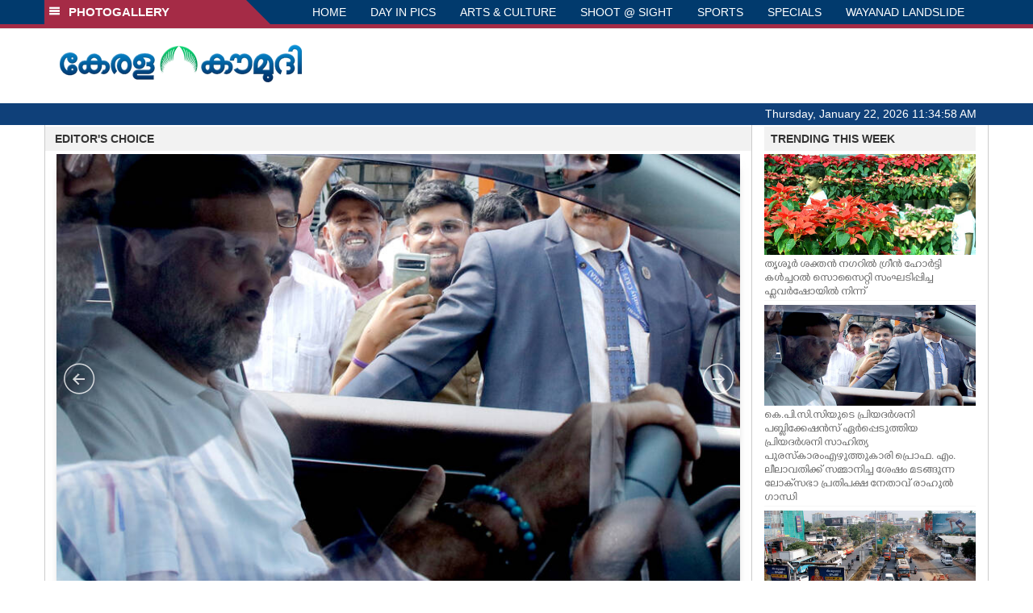

--- FILE ---
content_type: text/html; charset=UTF-8
request_url: https://www.keralakaumudi.com/photogallery/?t=1819946061
body_size: 16698
content:
<!DOCTYPE html>
<html>
<head>
    <script>
  (function(i,s,o,g,r,a,m){i['GoogleAnalyticsObject']=r;i[r]=i[r]||function(){
  (i[r].q=i[r].q||[]).push(arguments)},i[r].l=1*new Date();a=s.createElement(o),
  m=s.getElementsByTagName(o)[0];a.async=1;a.src=g;m.parentNode.insertBefore(a,m)
  })(window,document,'script','https://www.google-analytics.com/analytics.js','ga');
  ga('create', 'UA-39249489-10', 'auto');
  ga('send', 'pageview');
</script>
<!-- Common Tracking Code -->
<script async src="https://www.googletagmanager.com/gtag/js?id=UA-39249489-14"></script>
<script>
  window.dataLayer = window.dataLayer || [];
  function gtag(){dataLayer.push(arguments);}
  gtag('js', new Date());
  gtag('config', 'UA-39249489-14');
</script>    <meta http-equiv="Content-Type" content="text/html; charset=utf-8" />
    <meta name="viewport" content="width=device-width, initial-scale=1, maximum-scale=1, user-scalable=no">
    <meta property="og:title" content="Latest News Photos | Kerala | Keralakaumudi.com" />
    <meta property="og:site_name" content="Keralakaumudi.com" />
    <meta property="og:url" content="Keralakaumudi.com" />
    <meta property="og:description" content="View the latest Multimedia News Photo Galleries and Vibrant Pictures from Kerala. Browse Photo Galleries and Pictures by News Photographers at Keralakaumudi, Kerala, India. " />   
    <title>Latest News Photos | Kerala | Keralakaumudi.com</title>
    <style>
    @font-face {
        font-family: 'Kaumudi';
        src: url('/photogallery/assets/css/fonts/Kaumudi.eot'); /* IE9 Compat Modes */
        src: url('/photogallery/assets/css/fonts/Kaumudi.eot?#iefix') format('embedded-opentype'), /* IE6-IE8 */
             url('/photogallery/assets/css/fonts/Kaumudi.woff2') format('woff2'), /* Super Modern Browsers */
             url('/photogallery/assets/css/fonts/Kaumudi.woff') format('woff'), /* Pretty Modern Browsers */
             url('/photogallery/assets/css/fonts/Kaumudi.ttf') format('truetype'), /* Safari, Android, iOS */
             url('/photogallery/assets/css/fonts/Kaumudi.svg#svgFontName') format('svg'); /* Legacy iOS */
    }
</style>
<link rel="shortcut icon" type="image/x-icon" href="/photogallery/assets/imgs/favicon.ico" />
<!-- Boostrap CSS -->
<link rel="stylesheet" href="/photogallery/assets/css/vendor/bootstrap.min.css" />
<!-- Owl Carousel CSS -->
<link rel="stylesheet" href="/photogallery/assets/css/gstyle.css?v=2.0.2" />
<!-- Font Awesome Icon -->
<link rel="stylesheet" href="/photogallery/assets/css/vendor/BeatPicker.min.css" />
<!-- Normalize CSS -->
<link rel="stylesheet" href="/photogallery/assets/css/vendor/demos.css" />
<!-- Carousel  -->
<link rel="stylesheet" href="/photogallery/assets/css/vendor/carousel.css?v=1.1.3" />
<!-- Light box  -->
<link rel="stylesheet" href="/photogallery/assets/css/vendor/ekko-lightbox.css" />
</head>
<body>
    <!--<script>
    function getRandomInt(min, max) {
        min = Math.ceil(min);
        max = Math.floor(max);
        return Math.floor(Math.random() * (max - min + 1)) + min;
    }
    var url_string = window.location.href;
    var main_url = url_string.split('?');
    var url = new URL(url_string);
    var timeStamp = url.searchParams.get("t");
    if (!timeStamp) {
        //var d = new Date(new Date());
        console.log(main_url[0] + '?t=' + getRandomInt(1111, 9999999999999989));
        window.location = main_url[0] + '?t=' + getRandomInt(1111,9999999999999989);
    }
</script>-->
<div class="slide-menu shadow" data-isvisible="false">
    <div class="nav-side-menu">
        <div class="brand">SECTIONS <span class="close-menu">&#x2716; CLOSE</span></div>
        <div class="menu-list">
            <ul id="menu-content" class="menu-content collapse out">
                <li>
                    <a href="https://keralakaumudi.com/"><img style="width:13px;margin-top:-2px;" src="https://keralakaumudi.com/news/images/home.png"> HOME</a>
                </li>
                <li>
                    <a href="https://keralakaumudi.com/news/latest.php"><img style="width:13px;margin-top:-2px;" src="https://keralakaumudi.com/news/images/latest.png"> LATEST</a>
                </li>
                <li>
                    <a href="https://keralakaumudi.com/news/audio.php"><img style="width:13px;margin-top:-2px;" src="https://keralakaumudi.com/news/images/audio-icon.png"> AUDIO</a>
                </li>
                <li>
                    <a href="https://keralakaumudi.com/news/notified-news.php"><img style="width:13px;margin-top:-2px;" src="https://keralakaumudi.com/news/images/bell.png"> NOTIFIED NEWS</a>
                </li>
                <li>
                    <a href="https://keralakaumudi.com/news/poll-archives.php"><img style="width:13px;margin-top:-2px;" src="https://keralakaumudi.com/news/images/poll.png"> POLL</a>
                </li>
                                                <li data-toggle="collapse" data-target="#sm_kerala" class="collapsed">
                    <a href="https://keralakaumudi.com/news/section.php?cid=9">
                        <img style="width:13px;margin-top:-2px;" src="https://keralakaumudi.com//static/category/9/111249.jpeg">
                        KERALA                    </a>
                    <span class="arrow"></span>                </li>
                
                                <ul class="sub-menu collapse" id="sm_kerala">
                                        <li><a href="https://keralakaumudi.com/news/timeline.php?cid=9">&#10097; Timeline</a></li>
                                                                                <li><a href="https://keralakaumudi.com/news/sub-section.php?cid=9&sid=75">&#10097; GENERAL</a></li>
                                        
                                
                                                        <li><a href="https://keralakaumudi.com/news/sub-section.php?cid=9&sid=76">&#10097; POLITICS</a></li>
                                        
                                
                                                        <li><a href="https://keralakaumudi.com/news/sub-section.php?cid=9&sid=77">&#10097; SPECIAL</a></li>
                                        
                                
                                                        <li><a href="https://keralakaumudi.com/news/sub-section.php?cid=9&sid=79">&#10097; INFORMATION</a></li>
                                        
                                
                                                        <li><a href="https://keralakaumudi.com/news/sub-section.php?cid=9&sid=268">&#10097; KALOLSAVAM</a></li>
                                        
                                
                                                        <li><a href="https://keralakaumudi.com/news/sub-section.php?cid=9&sid=107">&#10097; SOCIAL MEDIA</a></li>
                                        
                                
                                                        <li><a href="https://keralakaumudi.com/news/sub-section.php?cid=9&sid=45">&#10097; SNAKE MASTER</a></li>
                                        
                                
                                                        <li><a href="https://keralakaumudi.com/news/sub-section.php?cid=9&sid=273">&#10097; SREENIVASAN</a></li>
                                        
                                
                                                        <li><a href="https://keralakaumudi.com/news/sub-section.php?cid=9&sid=272">&#10097; LOCAL BODY POLLS</a></li>
                                                            
                </ul>
                
                                                <li data-toggle="collapse" data-target="#sm_local" class="collapsed">
                    <a href="https://keralakaumudi.com/news/section.php?cid=11">
                        <img style="width:13px;margin-top:-2px;" src="https://keralakaumudi.com//static/category/11/111817.jpeg">
                        LOCAL                    </a>
                    <span class="arrow"></span>                </li>
                
                                <ul class="sub-menu collapse" id="sm_local">
                                        <li><a href="https://keralakaumudi.com/news/timeline.php?cid=11">&#10097; Timeline</a></li>
                                                                                <li><a href="https://keralakaumudi.com/news/sub-section.php?cid=11&sid=30">&#10097; THIRUVANANTHAPURAM</a></li>
                                        
                                
                                                        <li><a href="https://keralakaumudi.com/news/sub-section.php?cid=11&sid=31">&#10097; KOLLAM</a></li>
                                        
                                
                                                        <li><a href="https://keralakaumudi.com/news/sub-section.php?cid=11&sid=33">&#10097; PATHANAMTHITTA</a></li>
                                        
                                
                                                        <li><a href="https://keralakaumudi.com/news/sub-section.php?cid=11&sid=32">&#10097; ALAPPUZHA</a></li>
                                        
                                
                                                        <li><a href="https://keralakaumudi.com/news/sub-section.php?cid=11&sid=34">&#10097; KOTTAYAM</a></li>
                                        
                                
                                                        <li><a href="https://keralakaumudi.com/news/sub-section.php?cid=11&sid=35">&#10097; IDUKKI</a></li>
                                        
                                
                                                        <li><a href="https://keralakaumudi.com/news/sub-section.php?cid=11&sid=36">&#10097; ERNAKULAM</a></li>
                                        
                                
                                                        <li><a href="https://keralakaumudi.com/news/sub-section.php?cid=11&sid=37">&#10097; THRISSUR</a></li>
                                        
                                
                                                        <li><a href="https://keralakaumudi.com/news/sub-section.php?cid=11&sid=38">&#10097; PALAKKAD</a></li>
                                        
                                
                                                        <li><a href="https://keralakaumudi.com/news/sub-section.php?cid=11&sid=39">&#10097; MALAPPURAM</a></li>
                                        
                                
                                                        <li><a href="https://keralakaumudi.com/news/sub-section.php?cid=11&sid=40">&#10097; KOZHIKODE</a></li>
                                        
                                
                                                        <li><a href="https://keralakaumudi.com/news/sub-section.php?cid=11&sid=41">&#10097; WAYANAD</a></li>
                                        
                                
                                                        <li><a href="https://keralakaumudi.com/news/sub-section.php?cid=11&sid=42">&#10097; KANNUR</a></li>
                                        
                                
                                                        <li><a href="https://keralakaumudi.com/news/sub-section.php?cid=11&sid=43">&#10097; KASARGOD</a></li>
                                                            
                </ul>
                
                                                <li data-toggle="collapse" data-target="#sm_obituary" class="collapsed">
                    <a href="javascript:void(0);">
                        <img style="width:13px;margin-top:-2px;" src="https://keralakaumudi.com//static/category/10/111656.jpeg">
                        OBITUARY                    </a>
                    <span class="arrow"></span>                </li>
                
                                <ul class="sub-menu collapse" id="sm_obituary">
                                                                                <li><a href="https://keralakaumudi.com/news/sub-section.php?cid=10&sid=16">&#10097; THIRUVANANTHAPURAM</a></li>
                                        
                                
                                                        <li><a href="https://keralakaumudi.com/news/sub-section.php?cid=10&sid=17">&#10097; KOLLAM</a></li>
                                        
                                
                                                        <li><a href="https://keralakaumudi.com/news/sub-section.php?cid=10&sid=18">&#10097; ALAPPUZHA</a></li>
                                        
                                
                                                        <li><a href="https://keralakaumudi.com/news/sub-section.php?cid=10&sid=19">&#10097; PATHANAMTHITTA</a></li>
                                        
                                
                                                        <li><a href="https://keralakaumudi.com/news/sub-section.php?cid=10&sid=20">&#10097; KOTTAYAM</a></li>
                                        
                                
                                                        <li><a href="https://keralakaumudi.com/news/sub-section.php?cid=10&sid=21">&#10097; IDUKKI</a></li>
                                        
                                
                                                        <li><a href="https://keralakaumudi.com/news/sub-section.php?cid=10&sid=22">&#10097; ERNAKULAM</a></li>
                                        
                                
                                                        <li><a href="https://keralakaumudi.com/news/sub-section.php?cid=10&sid=23">&#10097; THRISSUR</a></li>
                                        
                                
                                                        <li><a href="https://keralakaumudi.com/news/sub-section.php?cid=10&sid=24">&#10097; PALAKKAD</a></li>
                                        
                                
                                                        <li><a href="https://keralakaumudi.com/news/sub-section.php?cid=10&sid=25">&#10097; MALAPPURAM</a></li>
                                        
                                
                                                        <li><a href="https://keralakaumudi.com/news/sub-section.php?cid=10&sid=26">&#10097; KOZHIKODE</a></li>
                                        
                                
                                                        <li><a href="https://keralakaumudi.com/news/sub-section.php?cid=10&sid=27">&#10097; WAYANAD</a></li>
                                        
                                
                                                        <li><a href="https://keralakaumudi.com/news/sub-section.php?cid=10&sid=28">&#10097; KANNUR</a></li>
                                        
                                
                                                        <li><a href="https://keralakaumudi.com/news/sub-section.php?cid=10&sid=29">&#10097; KASARGOD</a></li>
                                                            
                </ul>
                
                                                <li data-toggle="collapse" data-target="#sm_news 360" class="collapsed">
                    <a href="https://keralakaumudi.com/news/section.php?cid=40">
                        <img style="width:13px;margin-top:-2px;" src="https://keralakaumudi.com//static/category/40/195403.png">
                        NEWS 360                    </a>
                    <span class="arrow"></span>                </li>
                
                                <ul class="sub-menu collapse" id="sm_news 360">
                                        <li><a href="https://keralakaumudi.com/news/timeline.php?cid=40">&#10097; Timeline</a></li>
                                                                                <li><a href="https://keralakaumudi.com/news/sub-section.php?cid=40&sid=153">&#10097; NATIONAL</a></li>
                                        
                                
                                                        <li><a href="https://keralakaumudi.com/news/sub-section.php?cid=40&sid=154">&#10097; WORLD</a></li>
                                        
                                
                                                        <li><a href="https://keralakaumudi.com/news/sub-section.php?cid=40&sid=155">&#10097; GULF</a></li>
                                        
                                
                                                        <li><a href="https://keralakaumudi.com/news/sub-section.php?cid=40&sid=156">&#10097; EUROPE</a></li>
                                        
                                
                                                        <li><a href="https://keralakaumudi.com/news/sub-section.php?cid=40&sid=157">&#10097; AMERICA</a></li>
                                        
                                
                                                        <li><a href="https://keralakaumudi.com/news/sub-section.php?cid=40&sid=158">&#10097; SPORTS</a></li>
                                        
                                
                                                        <li><a href="https://keralakaumudi.com/news/sub-section.php?cid=40&sid=180">&#10097; BUSINESS</a></li>
                                        
                                
                                                        <li><a href="https://keralakaumudi.com/news/sub-section.php?cid=40&sid=253">&#10097; DEFENCE</a></li>
                                        
                                
                                                        <li><a href="https://keralakaumudi.com/news/sub-section.php?cid=40&sid=254">&#10097; EXPLAINER</a></li>
                                        
                                
                                                        <li><a href="https://keralakaumudi.com/news/sub-section.php?cid=40&sid=267">&#10097; OFFBEAT</a></li>
                                                            
                </ul>
                
                                                <li data-toggle="collapse" data-target="#sm_case diary" class="collapsed">
                    <a href="https://keralakaumudi.com/news/section.php?cid=41">
                        <img style="width:13px;margin-top:-2px;" src="https://keralakaumudi.com//static/category/41/201356.png">
                        CASE DIARY                    </a>
                    <span class="arrow"></span>                </li>
                
                                <ul class="sub-menu collapse" id="sm_case diary">
                                        <li><a href="https://keralakaumudi.com/news/timeline.php?cid=41">&#10097; Timeline</a></li>
                                                                                <li><a href="https://keralakaumudi.com/news/sub-section.php?cid=41&sid=159">&#10097; KERALA</a></li>
                                        
                                
                                                        <li><a href="https://keralakaumudi.com/news/sub-section.php?cid=41&sid=160">&#10097; INDIA</a></li>
                                        
                                
                                                        <li><a href="https://keralakaumudi.com/news/sub-section.php?cid=41&sid=161">&#10097; WORLD</a></li>
                                                            
                </ul>
                
                                                <li data-toggle="collapse" data-target="#sm_cinema" class="collapsed">
                    <a href="https://keralakaumudi.com/news/section.php?cid=4">
                        <img style="width:13px;margin-top:-2px;" src="https://keralakaumudi.com//static/category/4/110255.jpeg">
                        CINEMA                    </a>
                    <span class="arrow"></span>                </li>
                
                                <ul class="sub-menu collapse" id="sm_cinema">
                                        <li><a href="https://keralakaumudi.com/news/timeline.php?cid=4">&#10097; Timeline</a></li>
                                                                                <li><a href="https://keralakaumudi.com/news/sub-section.php?cid=4&sid=1">&#10097; NEWS</a></li>
                                        
                                
                                                        <li><a href="https://keralakaumudi.com/news/sub-section.php?cid=4&sid=2">&#10097; REVIEW</a></li>
                                        
                                
                                                        <li><a href="https://keralakaumudi.com/news/sub-section.php?cid=4&sid=3">&#10097; INTERVIEW</a></li>
                                                            
                </ul>
                
                                                <li data-toggle="collapse" data-target="#sm_opinion" class="collapsed">
                    <a href="https://keralakaumudi.com/news/section.php?cid=6">
                        <img style="width:13px;margin-top:-2px;" src="https://keralakaumudi.com//static/category/6/110541.jpeg">
                        OPINION                    </a>
                    <span class="arrow"></span>                </li>
                
                                <ul class="sub-menu collapse" id="sm_opinion">
                                        <li><a href="https://keralakaumudi.com/news/timeline.php?cid=6">&#10097; Timeline</a></li>
                                                                                <li><a href="https://keralakaumudi.com/news/sub-section.php?cid=6&sid=4">&#10097; EDITORIAL</a></li>
                                        
                                
                                                        <li><a href="https://keralakaumudi.com/news/sub-section.php?cid=6&sid=5">&#10097; COLUMNS</a></li>
                                        
                                
                                                        <li><a href="https://keralakaumudi.com/news/sub-section.php?cid=6&sid=6">&#10097; FEATURE</a></li>
                                        
                                
                                                        <li><a href="https://keralakaumudi.com/news/sub-section.php?cid=6&sid=7">&#10097; INTERVIEW</a></li>
                                        
                                
                                                        <li><a href="https://keralakaumudi.com/news/sub-section.php?cid=6&sid=9">&#10097; VARAVISHESHAM</a></li>
                                                            
                </ul>
                
                                                <li data-toggle="collapse" data-target="#sm_photos" class="collapsed">
                    <a href="https://keralakaumudi.com/photogallery/?t=1440645149">
                        <img style="width:13px;margin-top:-2px;" src="https://keralakaumudi.com//static/category/16/133132.png">
                        PHOTOS                    </a>
                    <span class="arrow"></span>                </li>
                
                                <ul class="sub-menu collapse" id="sm_photos">
                                                                                <li><a href="https://keralakaumudi.com/photogallery/day-in-pics">&#10097; DAY IN PICS</a></li>
                                        
                                
                                                        <li><a href="https://keralakaumudi.com/photogallery/arts-and-culture">&#10097; ARTS & CULTURE</a></li>
                                        
                                
                                                        <li><a href="https://keralakaumudi.com/photogallery/shoot-at-sight">&#10097; SHOOT @ SIGHT</a></li>
                                        
                                
                                                        <li><a href="https://keralakaumudi.com/photogallery/sports">&#10097; SPORTS</a></li>
                                        
                                
                                                        <li><a href="https://keralakaumudi.com/photogallery/specials">&#10097; SPECIALS</a></li>
                                        
                                
                                                        <li><a href="https://keralakaumudi.com/photogallery/wayanad-landslide">&#10097; WAYANAD LANDSLIDE</a></li>
                                                            
                </ul>
                
                                                <li data-toggle="collapse" data-target="#sm_lifestyle" class="collapsed">
                    <a href="https://keralakaumudi.com/news/section.php?cid=8">
                        <img style="width:13px;margin-top:-2px;" src="https://keralakaumudi.com//static/category/8/110954.jpeg">
                        LIFESTYLE                    </a>
                    <span class="arrow"></span>                </li>
                
                                <ul class="sub-menu collapse" id="sm_lifestyle">
                                        <li><a href="https://keralakaumudi.com/news/timeline.php?cid=8">&#10097; Timeline</a></li>
                                                                                <li><a href="https://keralakaumudi.com/news/sub-section.php?cid=8&sid=181">&#10097; HEALTH</a></li>
                                        
                                
                                                        <li><a href="https://keralakaumudi.com/news/sub-section.php?cid=8&sid=60">&#10097; KAUTHUKAM</a></li>
                                        
                                
                                                        <li><a href="https://keralakaumudi.com/news/sub-section.php?cid=8&sid=185">&#10097; FINANCE</a></li>
                                        
                                
                                                        <li><a href="https://keralakaumudi.com/news/sub-section.php?cid=8&sid=62">&#10097; FOOD</a></li>
                                        
                                
                                                        <li><a href="https://keralakaumudi.com/news/sub-section.php?cid=8&sid=65">&#10097; TRAVEL</a></li>
                                        
                                
                                                        <li><a href="https://keralakaumudi.com/news/sub-section.php?cid=8&sid=64">&#10097; TECH</a></li>
                                        
                                
                                                        <li><a href="https://keralakaumudi.com/news/sub-section.php?cid=8&sid=61">&#10097; MY HOME & TIPS</a></li>
                                        
                                
                                                        <li><a href="https://keralakaumudi.com/news/sub-section.php?cid=8&sid=66">&#10097; SHE</a></li>
                                        
                                
                                                        <li><a href="https://keralakaumudi.com/news/sub-section.php?cid=8&sid=63">&#10097; BEAUTY</a></li>
                                        
                                
                                                        <li><a href="https://keralakaumudi.com/news/sub-section.php?cid=8&sid=163">&#10097; AUTO</a></li>
                                        
                                
                                                        <li><a href="https://keralakaumudi.com/news/sub-section.php?cid=8&sid=70">&#10097; AGRICULTURE</a></li>
                                        
                                
                                                        <li><a href="https://keralakaumudi.com/news/sub-section.php?cid=8&sid=182">&#10097; KIDS CORNER</a></li>
                                                            
                </ul>
                
                                                <li data-toggle="collapse" data-target="#sm_spiritual" class="collapsed">
                    <a href="https://keralakaumudi.com/news/section.php?cid=42">
                        <img style="width:13px;margin-top:-2px;" src="https://keralakaumudi.com//static/category/42/203520.png">
                        SPIRITUAL                    </a>
                    <span class="arrow"></span>                </li>
                
                                <ul class="sub-menu collapse" id="sm_spiritual">
                                        <li><a href="https://keralakaumudi.com/news/timeline.php?cid=42">&#10097; Timeline</a></li>
                                                                                <li><a href="https://keralakaumudi.com/news/sub-section.php?cid=42&sid=165">&#10097; MAYILPEELI</a></li>
                                        
                                
                                                        <li><a href="https://keralakaumudi.com/news/sub-section.php?cid=42&sid=167">&#10097; GURUMARGAM</a></li>
                                        
                                
                                                        <li><a href="https://keralakaumudi.com/news/sub-section.php?cid=42&sid=171">&#10097; TEMPLE</a></li>
                                        
                                
                                                        <li><a href="https://keralakaumudi.com/news/sub-section.php?cid=42&sid=172">&#10097; RITUALS</a></li>
                                        
                                
                                                        <li><a href="https://keralakaumudi.com/news/sub-section.php?cid=42&sid=209">&#10097; VASTHU</a></li>
                                                            
                </ul>
                
                                                <li data-toggle="collapse" data-target="#sm_info+" class="collapsed">
                    <a href="https://keralakaumudi.com/news/section.php?cid=43">
                        <img style="width:13px;margin-top:-2px;" src="https://keralakaumudi.com//static/category/43/204643.png">
                        INFO+                    </a>
                    <span class="arrow"></span>                </li>
                
                                <ul class="sub-menu collapse" id="sm_info+">
                                        <li><a href="https://keralakaumudi.com/news/timeline.php?cid=43">&#10097; Timeline</a></li>
                                                                                <li><a href="https://keralakaumudi.com/news/sub-section.php?cid=43&sid=176">&#10097; EDUCATION</a></li>
                                        
                                
                                                        <li><a href="https://keralakaumudi.com/news/sub-section.php?cid=43&sid=173">&#10097; CAREER</a></li>
                                        
                                
                                                        <li><a href="https://keralakaumudi.com/news/sub-section.php?cid=43&sid=174">&#10097; GK</a></li>
                                                            
                </ul>
                
                                                <li data-toggle="collapse" data-target="#sm_art" class="collapsed">
                    <a href="https://keralakaumudi.com/news/section.php?cid=45">
                        <img style="width:13px;margin-top:-2px;" src="https://keralakaumudi.com//static/category/45/205723.png">
                        ART                    </a>
                    <span class="arrow"></span>                </li>
                
                                <ul class="sub-menu collapse" id="sm_art">
                                        <li><a href="https://keralakaumudi.com/news/timeline.php?cid=45">&#10097; Timeline</a></li>
                                                                                <li><a href="https://keralakaumudi.com/news/sub-section.php?cid=45&sid=179">&#10097; NEWS</a></li>
                                                            
                </ul>
                
                                                <li data-toggle="collapse" data-target="#sm_astro" class="collapsed">
                    <a href="https://keralakaumudi.com/news/section.php?cid=2">
                        <img style="width:13px;margin-top:-2px;" src="https://keralakaumudi.com//static/category/2/105906.jpeg">
                        ASTRO                    </a>
                    <span class="arrow"></span>                </li>
                
                                <ul class="sub-menu collapse" id="sm_astro">
                                        <li><a href="https://keralakaumudi.com/news/timeline.php?cid=2">&#10097; Timeline</a></li>
                                                                                <li><a href="https://keralakaumudi.com/news/sub-section.php?cid=2&sid=47">&#10097; WEEKLY PREDICTIONS</a></li>
                                        
                                
                                                        <li><a href="https://keralakaumudi.com/news/sub-section.php?cid=2&sid=48">&#10097; YOURS TOMORROW</a></li>
                                        
                                
                                                        <li><a href="https://keralakaumudi.com/news/sub-section.php?cid=2&sid=255">&#10097; VISWASAM</a></li>
                                                            
                </ul>
                
                                                <li data-toggle="collapse" data-target="#sm_cartoons" class="collapsed">
                    <a href="https://keralakaumudi.com/cartoon/?t=1147929599">
                        <img style="width:13px;margin-top:-2px;" src="https://keralakaumudi.com//static/category/31/091314.png">
                        CARTOONS                    </a>
                    <span class="arrow"></span>                </li>
                
                                <ul class="sub-menu collapse" id="sm_cartoons">
                                                                                <li><a href="https://keralakaumudi.com/cartoon/political-cartoon">&#10097; POLITICAL CARTOON</a></li>
                                        
                                
                                                        <li><a href="https://keralakaumudi.com/cartoon/pocket-cartoon">&#10097; POCKET CARTOON</a></li>
                                                            
                </ul>
                
                                                <li data-toggle="collapse" data-target="#sm_literature" class="collapsed">
                    <a href="https://keralakaumudi.com/news/section.php?cid=46">
                        <img style="width:13px;margin-top:-2px;" src="https://keralakaumudi.com//static/category/46/102751.png">
                        LITERATURE                    </a>
                    <span class="arrow"></span>                </li>
                
                                <ul class="sub-menu collapse" id="sm_literature">
                                        <li><a href="https://keralakaumudi.com/news/timeline.php?cid=46">&#10097; Timeline</a></li>
                                                                                <li><a href="https://keralakaumudi.com/news/sub-section.php?cid=46&sid=183">&#10097; KAVITHA</a></li>
                                        
                                
                                                        <li><a href="https://keralakaumudi.com/news/sub-section.php?cid=46&sid=187">&#10097; BOOK REVIEW</a></li>
                                        
                                
                                                        <li><a href="https://keralakaumudi.com/news/sub-section.php?cid=46&sid=188">&#10097; NEWS</a></li>
                                        
                                
                                                        <li><a href="https://keralakaumudi.com/news/sub-section.php?cid=46&sid=192">&#10097; INTERVIEW</a></li>
                                        
                                
                                                        <li><a href="https://keralakaumudi.com/news/sub-section.php?cid=46&sid=223">&#10097; KATHA</a></li>
                                                            
                </ul>
                
                                                <li data-toggle="collapse" data-target="#sm_business" class="collapsed">
                    <a href="https://keralakaumudi.com/news/section.php?cid=32">
                        <img style="width:13px;margin-top:-2px;" src="https://keralakaumudi.com//static/category/32/055532.jpeg">
                        BUSINESS                    </a>
                    <span class="arrow"></span>                </li>
                
                                <ul class="sub-menu collapse" id="sm_business">
                                        <li><a href="https://keralakaumudi.com/news/timeline.php?cid=32">&#10097; Timeline</a></li>
                                                                                <li><a href="https://keralakaumudi.com/news/sub-section.php?cid=32&sid=113">&#10097; KERALA</a></li>
                                        
                                
                                                        <li><a href="https://keralakaumudi.com/news/sub-section.php?cid=32&sid=114">&#10097; INDIA</a></li>
                                                            
                </ul>
                
                                                <li data-toggle="collapse" data-target="#sm_zoom" class="collapsed">
                    <a href="https://keralakaumudi.com/news/section.php?cid=54">
                        <img style="width:13px;margin-top:-2px;" src="https://keralakaumudi.com//static/category/54/111522.png">
                        ZOOM                    </a>
                    <span class="arrow"></span>                </li>
                
                                <ul class="sub-menu collapse" id="sm_zoom">
                                        <li><a href="https://keralakaumudi.com/news/timeline.php?cid=54">&#10097; Timeline</a></li>
                                                                                <li><a href="https://keralakaumudi.com/news/sub-section.php?cid=54&sid=220">&#10097; ZOOM</a></li>
                                                            
                </ul>
                
                                <!--<li>
                    <a href="https://www.youtube.com/Kaumudy"><img style="width:13px;margin-top:-2px;" src="https://keralakaumudi.com/news/assets/images/ytube.png"> YouTube</a>
                </li>-->
            </ul>
        </div>
    </div>
</div>
<div class="slide-menu-bg" style="display:none">&nbsp;</div>    <nav class="navbar navbar-default navbar-fixed-top g_menu_div">
    <div class="container">
        <!-- Brand and toggle get grouped for better mobile display -->
        <div class="navbar-header no-bg">
            <button type="button" class="navbar-toggle collapsed" data-toggle="collapse" data-target="#bs-example-navbar-collapse-1" aria-expanded="false">
                <span class="sr-only">Toggle navigation</span>
                <span class="icon-bar"></span>
                <span class="icon-bar"></span>
                <span class="icon-bar"></span>
            </button>
            <a class="navbar-brand heading-block no-bg adj_head toggle-sections" href="#"><img class="menu-icon" src="/photogallery/assets/imgs/section-ico.png" />&nbsp;&nbsp;PHOTOGALLERY</a>
        </div>
                <!-- Collect the nav links, forms, and other content for toggling -->
        <div class="collapse navbar-collapse" id="bs-example-navbar-collapse-1">
            <ul class="nav navbar-nav menu-position">
                <li><a href="/photogallery/">HOME</a></li>
                                <li><a href="/photogallery/day-in-pics">DAY IN PICS</a></li>
                                <li><a href="/photogallery/arts-and-culture">ARTS & CULTURE</a></li>
                                <li><a href="/photogallery/shoot-at-sight">SHOOT @ SIGHT</a></li>
                                <li><a href="/photogallery/sports">SPORTS</a></li>
                                <li><a href="/photogallery/specials">SPECIALS</a></li>
                                <li><a href="/photogallery/wayanad-landslide">WAYANAD LANDSLIDE</a></li>
                            </ul>
        </div><!-- /.navbar-collapse -->
    </div><!-- /.container-fluid -->
    <div style="float:left;width:100%;height:5px; background:#a52b46;"></div>
</nav>

<!--Logo part-->
<!--Header Logo Part-->
<div class="container-fluid g_backcolor header_top">
    <div class="container">
        <div class="row">
            <div class="col-lg-4 col-md-4 col-sm-6 col-xs-12">
                <a href="/photogallery/">
                    <img style="margin-top:4%;" alt="Kaumudi-Logo" src="/photogallery/assets/imgs/logo.png"/>
                </a>
            </div>
            <div class="col-lg-8 col-md-8 col-sm-6 col-xs-12 hidden-xs">
                <script async src="//pagead2.googlesyndication.com/pagead/js/adsbygoogle.js"></script>
        <!-- KK_Mobile_Version -->
        <ins class="adsbygoogle"
             style="display:block"
             data-ad-client="ca-pub-6893276202082753"
             data-ad-slot="2889889289"
             data-ad-format="auto"></ins>
        <script>
            (adsbygoogle = window.adsbygoogle || []).push({});
        </script> 
            </div>
        </div>
    </div>
</div>
<!--Header Logo Part-->
<!--Header Clock Part-->
<div class="container-fluid g_headcolor g_menu_div no-bg">
    <div class="container">
        <div id="clockbox"></div>
    </div>
</div>
<!--Header Clock Part-->    <!--Section 1-->
    <div class="container-fluid">
        <div class="container g_ovr_hidden">
            <div style="border-left: solid 1px #CCC;border-right: solid 1px #CCC;" class="row">
                <!--Slider Section / Img_Dimesnions:847px*565px / Thumb:72px*72px-->
                <div style="border-right: solid 1px #CCC; padding:0px" class="col-md-9 g_ovr_hidden">
                    <div class="text-left g_gray_title"><strong>&nbsp;&nbsp;&nbsp;EDITOR'S CHOICE</strong></div>
                    
                    <div id="jssor_1" class="g_shadow" style="position: relative; margin: 0 auto; top: 0px; left: 0px; width: 847px; height: 665px; overflow: hidden; visibility: hidden; background-color:#FFF;">
                        <!-- Loading Screen -->
                        <div data-u="loading" style="position: absolute; top: 0px; left: 0px;">
                            <div style="filter: alpha(opacity=70); opacity: 0.7; position: absolute; display: block; top: 0px; left: 0px; width: 100%; height: 100%;"></div>
                            <div style="position:absolute;display:block;background:url('img/loading.gif') no-repeat center center;top:0px;left:0px;width:100%;height:100%;"></div>
                        </div>
                        <div data-u="slides" class="slider-data" style="cursor: default; position: relative; top: 0px; left: 0px; width: 847px; height: 565px; overflow: hidden;">
                                                        <div data-p="144.50">                                
                                <a href="/photogallery/specials/specials-1684947">
                                    <img class="mainimg" data-u="image" src="/web-news/2026/01/NTSR0354114/image/flower-show.1.3667553.jpg"  /></a>
                                <div class="slider_caption g_kfont" data-u="caption" data-t="0" style="position:absolute;top:500px;left:30px;width:100%;height:100px;z-index:0;background-color:rgba(235,81,0,0.5);font-size:20px;color:#ffffff;line-height:30px;text-align:center;">
                                    തൃശൂർ ശക്തൻ നഗറിൽ ഗ്രീൻ ഹോർട്ടി കൾച്ചറൽ സൊസൈറ്റി സംഘടിപ്പിച്ച ഫ്ലവർഷോയിൽ നിന്ന്                                </div>
                                <img data-u="thumb" src="/web-news/2026/01/NTSR0354114/image/thumb-sm/flower-show.1.3667553.jpg" />                               
                            </div>
                                                        <div data-p="144.50">                                
                                <a href="/photogallery/day-in-pics/kpcc-1684493">
                                    <img class="mainimg" data-u="image" src="/web-news/2026/01/NEKM0433751/image/rahul-gandhi.1.3666847.jpg"  /></a>
                                <div class="slider_caption g_kfont" data-u="caption" data-t="0" style="position:absolute;top:500px;left:30px;width:100%;height:100px;z-index:0;background-color:rgba(235,81,0,0.5);font-size:20px;color:#ffffff;line-height:30px;text-align:center;">
                                    കെ.പി.സി.സിയുടെ പ്രിയദർശനി പബ്ലിക്കേഷൻസ് ഏർപ്പെടുത്തിയ പ്രിയദർശനി സാഹിത്യ പുരസ്കാരം എഴുത്തുകാരി പ്രൊഫ. എം. ലീലാവതിക്ക് സമ്മാനിച്ച ശേഷം മടങ്ങുന്ന ലോക്‌സഭാ പ്രതിപക്ഷ നേതാവ് രാഹുൽ ഗാന്ധി                                </div>
                                <img data-u="thumb" src="/web-news/2026/01/NEKM0433751/image/thumb-sm/rahul-gandhi.1.3666847.jpg" />                               
                            </div>
                                                        <div data-p="144.50">                                
                                <a href="/photogallery/day-in-pics/trafic-block-1684495">
                                    <img class="mainimg" data-u="image" src="/web-news/2026/01/NEKM0433752/image/trafic.1.3666853.jpg"  /></a>
                                <div class="slider_caption g_kfont" data-u="caption" data-t="0" style="position:absolute;top:500px;left:30px;width:100%;height:100px;z-index:0;background-color:rgba(235,81,0,0.5);font-size:20px;color:#ffffff;line-height:30px;text-align:center;">
                                    എറണാകുളം ഇടപ്പള്ളി ജംഗ്ഷനിലെ ഗതാഗതക്കുരുക്ക്. വാഹനങ്ങൾക്ക് സമീപം പുതിയ ഹൈവേയുടെ നിർമ്മാണം നടക്കുന്നതും കാണാം                                </div>
                                <img data-u="thumb" src="/web-news/2026/01/NEKM0433752/image/thumb-sm/trafic.1.3666853.jpg" />                               
                            </div>
                                                        <div data-p="144.50">                                
                                <a href="/photogallery/day-in-pics/kpcc-1684497">
                                    <img class="mainimg" data-u="image" src="/web-news/2026/01/NEKM0433754/image/kpcc.1.3666869.jpg"  /></a>
                                <div class="slider_caption g_kfont" data-u="caption" data-t="0" style="position:absolute;top:500px;left:30px;width:100%;height:100px;z-index:0;background-color:rgba(235,81,0,0.5);font-size:20px;color:#ffffff;line-height:30px;text-align:center;">
                                    കെ.പി.സി.സിയുടെ പ്രിയദർശനി പബ്ലിക്കേഷൻസ് ഏർപ്പെടുത്തിയ പ്രിയദർശനി സാഹിത്യ പുരസ്കാര ചടങ്ങിന് ശേഷം എറണാകുളം തൃക്കാക്കരയിലെ വീട്ടിലനുള്ളിലേക്ക് വാക്കറിന്റെ സഹായത്തോടെ നടക്കുന്ന എഴുത്തുകാരി പ്രൊഫ. എം. ലീലാവതിയെ സഹായിക്കുന്ന ലോക്‌സഭാ പ്രതിപക്ഷ നേതാവ് രാഹുൽ ഗാന്ധി                                </div>
                                <img data-u="thumb" src="/web-news/2026/01/NEKM0433754/image/thumb-sm/kpcc.1.3666869.jpg" />                               
                            </div>
                                                        <div data-p="144.50">                                
                                <a href="/photogallery/shoot-at-sight/fishing-1684870">
                                    <img class="mainimg" data-u="image" src="/web-news/2026/01/NEKM0433759/image/sunrise.1.3667365.jpg"  /></a>
                                <div class="slider_caption g_kfont" data-u="caption" data-t="0" style="position:absolute;top:500px;left:30px;width:100%;height:100px;z-index:0;background-color:rgba(235,81,0,0.5);font-size:20px;color:#ffffff;line-height:30px;text-align:center;">
                                    സൂര്യോദയത്തിന്റെ പശ്ചാത്തലത്തിൽ ചെറുവള്ളവുമായി കടന്ന് പോകുന്ന മത്സ്യത്തൊഴിലാളി. എറണാകുളം മട്ടാഞ്ചേരി ഹാർബർ പാലത്തിൽ നിന്നുള്ള കാഴ്ച.                                </div>
                                <img data-u="thumb" src="/web-news/2026/01/NEKM0433759/image/thumb-sm/sunrise.1.3667365.jpg" />                               
                            </div>
                                                        <div data-p="144.50">                                
                                <a href="/photogallery/day-in-pics/success-celebration-1684972">
                                    <img class="mainimg" data-u="image" src="/web-news/2026/01/NEKM0433801/image/pic.1.3667616.jpg"  /></a>
                                <div class="slider_caption g_kfont" data-u="caption" data-t="0" style="position:absolute;top:500px;left:30px;width:100%;height:100px;z-index:0;background-color:rgba(235,81,0,0.5);font-size:20px;color:#ffffff;line-height:30px;text-align:center;">
                                    കെ.പി.സി.സിയുടെ നേതൃത്വത്തിൽ തദ്ദേശ തിരഞ്ഞെടുപ്പിൽ വിജയിച്ചതിന്റെ ആഘോഷത്തോടനുബന്ധിച്ച് എറണാകുളം മറൈൻ ഡ്രൈവിൽ സംഘടിപ്പിച്ച മഹാ പഞ്ചായത്ത് 2026 ഉദ്‌ഘാടനം ചെയ്യാനെത്തിയ ലോക്സഭാ പ്രതിപക്ഷ നേതാവ് രാഹുൽ ഗാന്ധി എം.പി.                                </div>
                                <img data-u="thumb" src="/web-news/2026/01/NEKM0433801/image/thumb-sm/pic.1.3667616.jpg" />                               
                            </div>
                                                        <div data-p="144.50">                                
                                <a href="/photogallery/day-in-pics/kalavu-1684978">
                                    <img class="mainimg" data-u="image" src="/web-news/2026/01/NPKD0096256/image/kalavu.1.3667671.jpg"  /></a>
                                <div class="slider_caption g_kfont" data-u="caption" data-t="0" style="position:absolute;top:500px;left:30px;width:100%;height:100px;z-index:0;background-color:rgba(235,81,0,0.5);font-size:20px;color:#ffffff;line-height:30px;text-align:center;">
                                    തൊറപ്പാളയം ശ്രീ രാമ പാദുക ക്ഷേത്രത്തിൽ മോഷണം നടന്നതിനെ തുടർന്ന് വിരൽ അടയാള വിദ്ധഗ്തർ പരിശോധിക്കുന്നു.                                </div>
                                <img data-u="thumb" src="/web-news/2026/01/NPKD0096256/image/thumb-sm/kalavu.1.3667671.jpg" />                               
                            </div>
                                                        <div data-p="144.50">                                
                                <a href="/photogallery/day-in-pics/pic-1684973">
                                    <img class="mainimg" data-u="image" src="/web-news/2026/01/NEKM0433802/image/pic.1.3667617.jpg"  /></a>
                                <div class="slider_caption g_kfont" data-u="caption" data-t="0" style="position:absolute;top:500px;left:30px;width:100%;height:100px;z-index:0;background-color:rgba(235,81,0,0.5);font-size:20px;color:#ffffff;line-height:30px;text-align:center;">
                                    കൈകോർക്കാം...എറണാകുളം മറൈൻ ഡ്രൈവിൽ നടന്ന മഹാ പഞ്ചായത്ത് ഉദ്‌ഘാടനം ചെയ്യാനെത്തിയ ലോക്സഭാ പ്രതിപക്ഷ നേതാവ് രാഹുൽ ഗാന്ധി എം.പി പ്രസംഗം കഴിഞ്ഞു വരുന്ന കെ. സുധാകരൻ എം.പിയെ അഭിനന്ദിക്കുന്നു. രമേശ് രമേശ് ചെന്നിത്തല എം.എൽ.എ, പ്രതിപക്ഷ നേതാവ് വി.ഡി സതീശൻ, എ.ഐ.സി.സി ജനറൽ സെക്രട്ടറി കെ.സി വേണുഗോപാൽ, കെ.പി.സി.സി പ്രസിഡന്റ് സണ്ണി ജോസഫ് എം.എൽ.എ തുടങ്ങിയവർ സമീപം                                </div>
                                <img data-u="thumb" src="/web-news/2026/01/NEKM0433802/image/thumb-sm/pic.1.3667617.jpg" />                               
                            </div>
                                                        <div data-p="144.50">                                
                                <a href="/photogallery/day-in-pics/rahul-gandhi-1684488">
                                    <img class="mainimg" data-u="image" src="/web-news/2026/01/NEKM0433750/image/rahul-gandhi.1.3666827.jpg"  /></a>
                                <div class="slider_caption g_kfont" data-u="caption" data-t="0" style="position:absolute;top:500px;left:30px;width:100%;height:100px;z-index:0;background-color:rgba(235,81,0,0.5);font-size:20px;color:#ffffff;line-height:30px;text-align:center;">
                                    കെ.പി.സി.സിയുടെ പ്രിയദർശനി പബ്ലിക്കേഷൻസ് ഏർപ്പെടുത്തിയ പ്രിയദർശനി സാഹിത്യ പുരസ്കാരം സമ്മാനിക്കാനെത്തിയ ലോക്സഭാ പ്രതിപക്ഷ നേതാവ് രാഹുൽ ഗാന്ധി എഴുത്തുകാരി പ്രൊഫ. എം. ലീലാവതിയുടെ പ്രസംഗം കേൾക്കുന്നു                                </div>
                                <img data-u="thumb" src="/web-news/2026/01/NEKM0433750/image/thumb-sm/rahul-gandhi.1.3666827.jpg" />                               
                            </div>
                                                        <div data-p="144.50">                                
                                <a href="/photogallery/specials/specials-1684956">
                                    <img class="mainimg" data-u="image" src="/web-news/2026/01/NTSR0354120/image/school.1.3667573.jpg"  /></a>
                                <div class="slider_caption g_kfont" data-u="caption" data-t="0" style="position:absolute;top:500px;left:30px;width:100%;height:100px;z-index:0;background-color:rgba(235,81,0,0.5);font-size:20px;color:#ffffff;line-height:30px;text-align:center;">
                                    തൃശൂരിൽ ആരംഭിക്കുന്ന സംസ്ഥാന ടെക്നിക്കൽ സ്കൂൾ കലോത്സവത്തിൻ്റെ ഭാഗമായി ടെക്നിക്കൽ സ്കൂളിൻ്റെ മതിലിൽ ചിത്രങ്ങൾ വരയ്ക്കുന്ന വിദ്യാർത്ഥിനികൾ                                </div>
                                <img data-u="thumb" src="/web-news/2026/01/NTSR0354120/image/thumb-sm/school.1.3667573.jpg" />                               
                            </div>
                                                    </div>
                        <!-- Thumbnail Navigator -->
                        <div data-u="thumbnavigator" class="jssort01" style="position:absolute;left:0px;bottom:0px;width:845px;height:100px;" data-autocenter="1">
                            <!-- Thumbnail Item Skin Begin -->
                            <div data-u="slides" style="cursor: default;">
                                <div data-u="prototype" class="p">
                                    <div class="w">
                                        <div data-u="thumbnailtemplate" class="t"></div>
                                    </div>
                                    <div class="c"></div>
                                </div>
                            </div>
                            <!-- Thumbnail Item Skin End -->
                        </div>
                        <!-- Arrow Navigator -->
                        <span data-u="arrowleft" class="jssora05l" style="top:258px;left:8px;width:40px;height:40px;"></span>
                        <span data-u="arrowright" class="jssora05r" style="top:258px;right:8px;width:40px;height:40px;"></span>
                    </div>

                    <!--Ad728by90-->
                    <div class="g_Ad728by90">
                        <script async src="//pagead2.googlesyndication.com/pagead/js/adsbygoogle.js"></script>
        <!-- KK_Mobile_Version -->
        <ins class="adsbygoogle"
             style="display:block"
             data-ad-client="ca-pub-6893276202082753"
             data-ad-slot="2889889289"
             data-ad-format="auto"></ins>
        <script>
            (adsbygoogle = window.adsbygoogle || []).push({});
        </script>                      
                    </div>
                    
                                        <div class="container-fluid g_headcolor col-lg-12 col-md-12 col-sm-12 col-xs-12">
                        <div id="catbox"><a style="text-decoration: none" href="/photogallery/day-in-pics">DAY IN PICS</a><a href="/photogallery/day-in-pics" class="cat_more">More Photos</a></div>
                    </div>
                    <div style="padding:0px" class="col-lg-12 col-md-12 col-sm-12 col-xs-12">
                                                
                        <div class="col-lg-3 col-md-3 col-sm-6 col-xs-12">
                            <div class="small">&nbsp;</div>
                            <div class="g_fullwidth">
                                <!--<div class="g_cat_cont">
                                <a href="/photogallery/day-in-pics/crow-cage-1686095">
                                    <img width="100%" class="lazy" src="/web-news/2026/01/NEKM0434057/image/thumb/cage.1.3670425.jpg"/></a> 
                                </div>-->
                                <a href="/photogallery/day-in-pics/crow-cage-1686095">
                                    <div class="g_cat_cont" style="background:url('/web-news/2026/01/NEKM0434057/image/thumb/cage.1.3670425.jpg')"></div>
                                </a>
                                <div class="small g_kfont g_hgt">എറണാകുളം ചാത്യാത്ത് റോഡിൽ കനത്ത വേനലിൽ ഇലകൾ കൊഴിഞ്ഞ മരത്തിലെ കാക്കക്കൂട് പ്രത്യക്ഷമായപ്പോൾ</div> 
                            </div>
                            <div class="g_sharethis">
                                <div data-url="#" data-title="#" class="sharethis-inline-share-buttons"></div>
                            </div>
                        </div>
                                               
                        <div class="col-lg-3 col-md-3 col-sm-6 col-xs-12">
                            <div class="small">&nbsp;</div>
                            <div class="g_fullwidth">
                                <!--<div class="g_cat_cont">
                                <a href="/photogallery/day-in-pics/auto-1686093">
                                    <img width="100%" class="lazy" src="/web-news/2026/01/NEKM0434055/image/thumb/driver.1.3670421.jpg"/></a> 
                                </div>-->
                                <a href="/photogallery/day-in-pics/auto-1686093">
                                    <div class="g_cat_cont" style="background:url('/web-news/2026/01/NEKM0434055/image/thumb/driver.1.3670421.jpg')"></div>
                                </a>
                                <div class="small g_kfont g_hgt">എറണാകുളം ചാത്യാത്ത് റോഡിൽ സ്കൂൾ ട്രിപ്പ് കഴിഞ്ഞ് വന്ന് റോഡിൽ പാർക്ക് ചെയ്തിരിക്കുന്ന ഓട്ടോയിൽ കിടന്നുറങ്ങുന്ന ഡ്രൈവർ</div> 
                            </div>
                            <div class="g_sharethis">
                                <div data-url="#" data-title="#" class="sharethis-inline-share-buttons"></div>
                            </div>
                        </div>
                                               
                        <div class="col-lg-3 col-md-3 col-sm-6 col-xs-12">
                            <div class="small">&nbsp;</div>
                            <div class="g_fullwidth">
                                <!--<div class="g_cat_cont">
                                <a href="/photogallery/day-in-pics/day-in-pix-1686091">
                                    <img width="100%" class="lazy" src="/web-news/2026/01/NMAN0649896/image/thumb/pix.1.3670400.jpg"/></a> 
                                </div>-->
                                <a href="/photogallery/day-in-pics/day-in-pix-1686091">
                                    <div class="g_cat_cont" style="background:url('/web-news/2026/01/NMAN0649896/image/thumb/pix.1.3670400.jpg')"></div>
                                </a>
                                <div class="small g_kfont g_hgt">തിരുവനന്തപുരം കനകക്കുന്ന് നിശാഗന്ധി ആഡിറ്റോറിയത്തിൽ നടന്ന കണക്ട് ടു വർക്ക് സ്‌കോളർഷിപ്പ് പദ്ധതിയുടെ സംസ്‌ഥാന തല ഉദ്ഘാടന വേദിയിൽ മന്ത്രി കെ.രാജൻ സംസാരിക്കുന്ന വേളയിൽ മൈക്ക് ഓഫായതിനെ തുടർന്ന് തിരികെ ഇരിപ്പിടത്തിലെത്തിയ മന്ത്രി ചടങ് ഉദ്‌ഘാടനം ചെയ്ത മുഖ്യമന്ത്രി പിണറായി വിജയനുമായി സംഭാഷണത്തിൽ.അൽപ സമയത്തിന് ശേഷം ഓപ്പറേറ്റർ മൈക്ക് ശരിയാക്കുകയും തുടർന്ന് മന്ത്രി പ്രസംഗം പൂർത്തിയാക്കുകയും ചെയ്തു.ധനമന്ത്രി കെ.എൻ ബാലഗോപാൽ സമീപം</div> 
                            </div>
                            <div class="g_sharethis">
                                <div data-url="#" data-title="#" class="sharethis-inline-share-buttons"></div>
                            </div>
                        </div>
                                               
                        <div class="col-lg-3 col-md-3 col-sm-6 col-xs-12">
                            <div class="small">&nbsp;</div>
                            <div class="g_fullwidth">
                                <!--<div class="g_cat_cont">
                                <a href="/photogallery/day-in-pics/day-in-pix-1686090">
                                    <img width="100%" class="lazy" src="/web-news/2026/01/NMAN0649895/image/thumb/pix.1.3670399.jpg"/></a> 
                                </div>-->
                                <a href="/photogallery/day-in-pics/day-in-pix-1686090">
                                    <div class="g_cat_cont" style="background:url('/web-news/2026/01/NMAN0649895/image/thumb/pix.1.3670399.jpg')"></div>
                                </a>
                                <div class="small g_kfont g_hgt">തിരുവനന്തപുരം കനകക്കുന്ന് നിശാഗന്ധി ആഡിറ്റോറിയത്തിൽ നടന്ന കണക്ട് ടു വർക്ക് സ്‌കോളർഷിപ്പ് പദ്ധതിയുടെ സംസ്‌ഥാന തല ഉദ്ഘാടന വേദിയിൽ മന്ത്രി കെ.രാജൻ സംസാരിക്കുന്ന വേളയിൽ മൈക്ക് ഓഫായതിനെ തുടർന്ന് കൈ കൊണ്ട് മറച്ച് ധനമന്ത്രി കെ.എൻ ബാലഗോപാൽ മന്ത്രി കെ.രാജനെ ഇരിപ്പിടത്തിലേക്ക് വരുവാൻ വിളിക്കുന്നു.ഉദ്ഘാടകൻ മുഖ്യമന്ത്രി പിണറായി വിജയൻ,മന്ത്രി കെ.കൃഷ്ണൻ കുട്ടി എന്നിവർ സമീപം.അൽപ സമയത്തിന് ശേഷം ഓപ്പറേറ്റർ മൈക്ക് ശരിയാക്കുകയും തുടർന്ന് മന്ത്രി പ്രസംഗം പൂർത്തിയാക്കുകയും ചെയ്തു</div> 
                            </div>
                            <div class="g_sharethis">
                                <div data-url="#" data-title="#" class="sharethis-inline-share-buttons"></div>
                            </div>
                        </div>
                                               
                        <div class="col-lg-3 col-md-3 col-sm-6 col-xs-12">
                            <div class="small">&nbsp;</div>
                            <div class="g_fullwidth">
                                <!--<div class="g_cat_cont">
                                <a href="/photogallery/day-in-pics/s-1686063">
                                    <img width="100%" class="lazy" src="/web-news/2026/01/NKTM0307999/image/thumb/jose.1.3669327.jpg"/></a> 
                                </div>-->
                                <a href="/photogallery/day-in-pics/s-1686063">
                                    <div class="g_cat_cont" style="background:url('/web-news/2026/01/NKTM0307999/image/thumb/jose.1.3669327.jpg')"></div>
                                </a>
                                <div class="small g_kfont g_hgt">കുട്ടിക്കൊരു വീട് പദ്ധതിയുടെ ഭാഗമായി  വാകത്താനത് കായികതാരം ദൃശ്യയുടെ പുതിയ വീടിന് മന്ത്രി വി.ശിവൻകുട്ടി തറക്കല്ലിടുന്നു</div> 
                            </div>
                            <div class="g_sharethis">
                                <div data-url="#" data-title="#" class="sharethis-inline-share-buttons"></div>
                            </div>
                        </div>
                                               
                        <div class="col-lg-3 col-md-3 col-sm-6 col-xs-12">
                            <div class="small">&nbsp;</div>
                            <div class="g_fullwidth">
                                <!--<div class="g_cat_cont">
                                <a href="/photogallery/day-in-pics/day-in-pics-1686038">
                                    <img width="100%" class="lazy" src="/web-news/2026/01/NMAN0649766/image/thumb/1.1.3669467.jpg"/></a> 
                                </div>-->
                                <a href="/photogallery/day-in-pics/day-in-pics-1686038">
                                    <div class="g_cat_cont" style="background:url('/web-news/2026/01/NMAN0649766/image/thumb/1.1.3669467.jpg')"></div>
                                </a>
                                <div class="small g_kfont g_hgt">തിരുവനന്തപുരത്ത് മൂന്ന് ദിവസമായി നടന്നുവന്ന ഭിന്നശേഷി പ്രതിഭകളുടെ സവിശേഷ സർഗോത്സവത്തിന്റെ സമാപന ചടങ്ങിന്റെ ഉദ്‌ഘാടനത്തിനായ് ടാഗോർ തിയേറ്ററിലെത്തിയ മുഖ്യമന്ത്രി പിണറായി വിജയനെ പാലക്കാട് എടത്തനാട്ടുകരയിലെ എ.സി.ടി വൊക്കേഷണൽ റിഹാബിലിറ്റേഷൻ ട്രെയിനിംഗ് സെന്ററിലെ വിദ്യാർത്ഥികൾ ഒപ്പന ചുവടുവച്ച് സ്വീകരിച്ചപ്പോൾ</div> 
                            </div>
                            <div class="g_sharethis">
                                <div data-url="#" data-title="#" class="sharethis-inline-share-buttons"></div>
                            </div>
                        </div>
                                               
                        <div class="col-lg-3 col-md-3 col-sm-6 col-xs-12">
                            <div class="small">&nbsp;</div>
                            <div class="g_fullwidth">
                                <!--<div class="g_cat_cont">
                                <a href="/photogallery/day-in-pics/s-1685583">
                                    <img width="100%" class="lazy" src="/web-news/2026/01/NKTM0307997/image/thumb/ksta.1.3669292.jpg"/></a> 
                                </div>-->
                                <a href="/photogallery/day-in-pics/s-1685583">
                                    <div class="g_cat_cont" style="background:url('/web-news/2026/01/NKTM0307997/image/thumb/ksta.1.3669292.jpg')"></div>
                                </a>
                                <div class="small g_kfont g_hgt">കേരള സ്കൂൾ ടീച്ചേഴ്സ് അസോസിയേഷൻ്റെ സംസ്ഥാന സമ്മേളനത്തോടനുബന്ധിച്ച് കോട്ടയം കെ.പി.എസ് മേനോൻ ഹാളിൽ നടന്ന പൂർവ്വ അദ്ധ്യാപക സംഗമം മന്ത്രി വി.ശിവൻകുട്ടി ഉദ്ഘാടനം ചെയ്യുന്നു.കെ.എസ്.ടി.എ സംസ്ഥാന പ്രസിഡൻ്റ് ഡി.സുധീഷ്,ജനറൽ സെക്രട്ടറി ടി.കെ.എ.ഷാഫി,സിപിഎം സംസ്ഥാന കമ്മിറ്റിഅംഗം അഡ്വ.കെ.അനിൽകുമാർ തുടങ്ങിയവർ സമീപം</div> 
                            </div>
                            <div class="g_sharethis">
                                <div data-url="#" data-title="#" class="sharethis-inline-share-buttons"></div>
                            </div>
                        </div>
                                               
                        <div class="col-lg-3 col-md-3 col-sm-6 col-xs-12">
                            <div class="small">&nbsp;</div>
                            <div class="g_fullwidth">
                                <!--<div class="g_cat_cont">
                                <a href="/photogallery/day-in-pics/pic-1685565">
                                    <img width="100%" class="lazy" src="/web-news/2026/01/NEKM0433968/image/thumb/pic.1.3669189.jpg"/></a> 
                                </div>-->
                                <a href="/photogallery/day-in-pics/pic-1685565">
                                    <div class="g_cat_cont" style="background:url('/web-news/2026/01/NEKM0433968/image/thumb/pic.1.3669189.jpg')"></div>
                                </a>
                                <div class="small g_kfont g_hgt">വേനലും ചൂടും കടുത്തതോടെ പൈനാപ്പിൾ ചെടികൾ ഉണങ്ങി നശിക്കുന്നത് തടയാൻ തോട്ടത്തിൽ പച്ചവല വിരിച്ച് തണൽ ഒരുക്കിയപ്പോൾ. ഓലമടലിന് പകരം പ്ളാസ്റ്റിക് വലകൾ ഉപയോഗിക്കുന്നത് വ്യാപകമാണ്. കോതമംഗലം മാലിപ്പാറയ്ക്ക് സമീപം പരപ്പൻചിറയിൽ നിന്നുള്ള കാഴ്ച</div> 
                            </div>
                            <div class="g_sharethis">
                                <div data-url="#" data-title="#" class="sharethis-inline-share-buttons"></div>
                            </div>
                        </div>
                                           </div>
                                        <div class="container-fluid g_headcolor col-lg-12 col-md-12 col-sm-12 col-xs-12">
                        <div id="catbox"><a style="text-decoration: none" href="/photogallery/arts-and-culture">ARTS & CULTURE</a><a href="/photogallery/arts-and-culture" class="cat_more">More Photos</a></div>
                    </div>
                    <div style="padding:0px" class="col-lg-12 col-md-12 col-sm-12 col-xs-12">
                                                
                        <div class="col-lg-3 col-md-3 col-sm-6 col-xs-12">
                            <div class="small">&nbsp;</div>
                            <div class="g_fullwidth">
                                <!--<div class="g_cat_cont">
                                <a href="/photogallery/arts-and-culture/church-thirunal-1685456">
                                    <img width="100%" class="lazy" src="/web-news/2026/01/NMAN0649234/image/thumb/church.1.3666035.jpg"/></a> 
                                </div>-->
                                <a href="/photogallery/arts-and-culture/church-thirunal-1685456">
                                    <div class="g_cat_cont" style="background:url('/web-news/2026/01/NMAN0649234/image/thumb/church.1.3666035.jpg')"></div>
                                </a>
                                <div class="small g_kfont g_hgt">അതിരമ്പുഴ സെൻ്റ്. മേരീസ് ഫൊറോന പള്ളിയിലെ വിശുദ്ധ സെബസ്ത്യാനോസിന്റെ തിരുനാളിന് ഫൊറോന വികാരി ഫാ. മാത്യു പടിഞ്ഞാറേക്കുറ്റ് കാെടിയേറ്റുന്നു.</div> 
                            </div>
                            <div class="g_sharethis">
                                <div data-url="#" data-title="#" class="sharethis-inline-share-buttons"></div>
                            </div>
                        </div>
                                               
                        <div class="col-lg-3 col-md-3 col-sm-6 col-xs-12">
                            <div class="small">&nbsp;</div>
                            <div class="g_fullwidth">
                                <!--<div class="g_cat_cont">
                                <a href="/photogallery/arts-and-culture/dance-1682591">
                                    <img width="100%" class="lazy" src="/web-news/2026/01/NEKM0433134/image/thumb/dance.1.3661044.jpg"/></a> 
                                </div>-->
                                <a href="/photogallery/arts-and-culture/dance-1682591">
                                    <div class="g_cat_cont" style="background:url('/web-news/2026/01/NEKM0433134/image/thumb/dance.1.3661044.jpg')"></div>
                                </a>
                                <div class="small g_kfont g_hgt">എറണാകുളം ശ്രീഅയ്യപ്പൻകോവിലിലെ മകരവിളക്ക് മഹോത്സവത്തോടനുബന്ധിച്ച് നടന്ന ഡാൻസസ് ഓഫ് ഇന്ത്യ അവതരിപ്പിച്ച നൃത്തം.</div> 
                            </div>
                            <div class="g_sharethis">
                                <div data-url="#" data-title="#" class="sharethis-inline-share-buttons"></div>
                            </div>
                        </div>
                                               
                        <div class="col-lg-3 col-md-3 col-sm-6 col-xs-12">
                            <div class="small">&nbsp;</div>
                            <div class="g_fullwidth">
                                <!--<div class="g_cat_cont">
                                <a href="/photogallery/arts-and-culture/makaravilakku-1681689">
                                    <img width="100%" class="lazy" src="/web-news/2026/01/NTVM0844534/image/thumb/1.1.3658744.jpg"/></a> 
                                </div>-->
                                <a href="/photogallery/arts-and-culture/makaravilakku-1681689">
                                    <div class="g_cat_cont" style="background:url('/web-news/2026/01/NTVM0844534/image/thumb/1.1.3658744.jpg')"></div>
                                </a>
                                <div class="small g_kfont g_hgt">ശബരിമല സന്നിധാനത്ത് നിന്ന് മകരജ്യോതി ദർശനം നടത്തുന്ന ഭക്തർ.</div> 
                            </div>
                            <div class="g_sharethis">
                                <div data-url="#" data-title="#" class="sharethis-inline-share-buttons"></div>
                            </div>
                        </div>
                                               
                        <div class="col-lg-3 col-md-3 col-sm-6 col-xs-12">
                            <div class="small">&nbsp;</div>
                            <div class="g_fullwidth">
                                <!--<div class="g_cat_cont">
                                <a href="/photogallery/arts-and-culture/arts-and-culture-1681381">
                                    <img width="100%" class="lazy" src="/web-news/2026/01/NPTA0255965/image/thumb/sabarimala-.1.3656527.jpg"/></a> 
                                </div>-->
                                <a href="/photogallery/arts-and-culture/arts-and-culture-1681381">
                                    <div class="g_cat_cont" style="background:url('/web-news/2026/01/NPTA0255965/image/thumb/sabarimala-.1.3656527.jpg')"></div>
                                </a>
                                <div class="small g_kfont g_hgt">പന്തളത്ത് നിന്ന് ശബരിമലയിലേക്ക് പുറപ്പെട്ട തിരുവാഭരണ ഘോഷയാത്ര വടശേരിക്കര ചെറുകാവ് ക്ഷേത്രത്തിലേക്ക് എത്തിയപ്പോൾ</div> 
                            </div>
                            <div class="g_sharethis">
                                <div data-url="#" data-title="#" class="sharethis-inline-share-buttons"></div>
                            </div>
                        </div>
                                               
                        <div class="col-lg-3 col-md-3 col-sm-6 col-xs-12">
                            <div class="small">&nbsp;</div>
                            <div class="g_fullwidth">
                                <!--<div class="g_cat_cont">
                                <a href="/photogallery/arts-and-culture/sabarimala-thiruvabharanam-1681372">
                                    <img width="100%" class="lazy" src="/web-news/2026/01/NPTA0255869/image/thumb/aramula-.1.3655261.jpg"/></a> 
                                </div>-->
                                <a href="/photogallery/arts-and-culture/sabarimala-thiruvabharanam-1681372">
                                    <div class="g_cat_cont" style="background:url('/web-news/2026/01/NPTA0255869/image/thumb/aramula-.1.3655261.jpg')"></div>
                                </a>
                                <div class="small g_kfont g_hgt">തിരുവാഭരണ ഘോഷയാത്ര ആറന്മുള പാർഥസാരഥി ക്ഷേത്രത്തിന് മുന്നിലെത്തിയപ്പോൾ.</div> 
                            </div>
                            <div class="g_sharethis">
                                <div data-url="#" data-title="#" class="sharethis-inline-share-buttons"></div>
                            </div>
                        </div>
                                               
                        <div class="col-lg-3 col-md-3 col-sm-6 col-xs-12">
                            <div class="small">&nbsp;</div>
                            <div class="g_fullwidth">
                                <!--<div class="g_cat_cont">
                                <a href="/photogallery/arts-and-culture/arts-and-culture-1681371">
                                    <img width="100%" class="lazy" src="/web-news/2026/01/NPTA0255801/image/thumb/12-thiruva-.2.3654625.jpg"/></a> 
                                </div>-->
                                <a href="/photogallery/arts-and-culture/arts-and-culture-1681371">
                                    <div class="g_cat_cont" style="background:url('/web-news/2026/01/NPTA0255801/image/thumb/12-thiruva-.2.3654625.jpg')"></div>
                                </a>
                                <div class="small g_kfont g_hgt">ശബരിമല മകരവിളക്ക് മഹോത്സവത്തിന് അയ്യപ്പവിഗ്രഹത്തിൽ ചാർത്തുവാനുള്ള തിരുവാഭരണ ഘോഷയാത്ര പന്തളം വലിയ കോയിക്കൽ ക്ഷേത്രത്തിൽ നിന്ന് പുറപ്പെട്ടപ്പോൾ.</div> 
                            </div>
                            <div class="g_sharethis">
                                <div data-url="#" data-title="#" class="sharethis-inline-share-buttons"></div>
                            </div>
                        </div>
                                               
                        <div class="col-lg-3 col-md-3 col-sm-6 col-xs-12">
                            <div class="small">&nbsp;</div>
                            <div class="g_fullwidth">
                                <!--<div class="g_cat_cont">
                                <a href="/photogallery/arts-and-culture/murajapam-lakshadeepam-1680986">
                                    <img width="100%" class="lazy" src="/web-news/2026/01/NTVM0844228/image/thumb/111.1.3656915.jpg"/></a> 
                                </div>-->
                                <a href="/photogallery/arts-and-culture/murajapam-lakshadeepam-1680986">
                                    <div class="g_cat_cont" style="background:url('/web-news/2026/01/NTVM0844228/image/thumb/111.1.3656915.jpg')"></div>
                                </a>
                                <div class="small g_kfont g_hgt">മുറജപം ലക്ഷദീപത്തോടനുബന്ധിച്ച് ദീപാലംകൃതമായ ശ്രീ പദ്മനാഭ സ്വാമി ക്ഷേത്രത്തിന്റെ സന്ധ്യാ ദൃശ്യം.</div> 
                            </div>
                            <div class="g_sharethis">
                                <div data-url="#" data-title="#" class="sharethis-inline-share-buttons"></div>
                            </div>
                        </div>
                                               
                        <div class="col-lg-3 col-md-3 col-sm-6 col-xs-12">
                            <div class="small">&nbsp;</div>
                            <div class="g_fullwidth">
                                <!--<div class="g_cat_cont">
                                <a href="/photogallery/arts-and-culture/arts-and-culture-1680194">
                                    <img width="100%" class="lazy" src="/web-news/2026/01/NKTM0306950/image/thumb/ambalapuzha.2.3653522.jpg"/></a> 
                                </div>-->
                                <a href="/photogallery/arts-and-culture/arts-and-culture-1680194">
                                    <div class="g_cat_cont" style="background:url('/web-news/2026/01/NKTM0306950/image/thumb/ambalapuzha.2.3653522.jpg')"></div>
                                </a>
                                <div class="small g_kfont g_hgt">എരുമേലി പേട്ട ധർമ്മശാസ്താ ക്ഷേത്രത്തിൽ നിന്നും അമ്പലപ്പുഴ സംഘം പേട്ട തുള്ളി വാവര് പള്ളിയിൽ കയറി വലിയമ്പലത്തിലേക്ക് പോകുന്നു</div> 
                            </div>
                            <div class="g_sharethis">
                                <div data-url="#" data-title="#" class="sharethis-inline-share-buttons"></div>
                            </div>
                        </div>
                                           </div>
                                        <div class="container-fluid g_headcolor col-lg-12 col-md-12 col-sm-12 col-xs-12">
                        <div id="catbox"><a style="text-decoration: none" href="/photogallery/shoot-at-sight">SHOOT @ SIGHT</a><a href="/photogallery/shoot-at-sight" class="cat_more">More Photos</a></div>
                    </div>
                    <div style="padding:0px" class="col-lg-12 col-md-12 col-sm-12 col-xs-12">
                                                
                        <div class="col-lg-3 col-md-3 col-sm-6 col-xs-12">
                            <div class="small">&nbsp;</div>
                            <div class="g_fullwidth">
                                <!--<div class="g_cat_cont">
                                <a href="/photogallery/shoot-at-sight/shoot-at-sight-1685457">
                                    <img width="100%" class="lazy" src="/web-news/2026/01/NKTM0306709/image/thumb/chinthikad-2.2.3650108.jpg"/></a> 
                                </div>-->
                                <a href="/photogallery/shoot-at-sight/shoot-at-sight-1685457">
                                    <div class="g_cat_cont" style="background:url('/web-news/2026/01/NKTM0306709/image/thumb/chinthikad-2.2.3650108.jpg')"></div>
                                </a>
                                <div class="small g_kfont g_hgt">കുട്ടികൾക്ക് വാങ്ങാൻ പുതിയ രീതിയിലുള്ള കളിപ്പാട്ടങ്ങളൂം ടോയ്‌സ് ഷോപ്പുകളും സജീവമാണെങ്കിലും ഇപ്പോഴും പഴയകാലത്തെ മധുരിക്കുന്ന ഓർമ്മയുമായി ചിന്തിക്കടകളും ഉണ്ട്.കഴിഞ്ഞ 45 വർഷമായി ഉത്സവങ്ങൾക്കും പെരുന്നാളിനും വിവിധ സ്ഥലങ്ങളിൽ പോയി ചിന്തിക്കട നടുത്തുന്ന ആലപ്പുഴ മുഹമ്മ സ്വദേശി രാമചന്ദ്രൻ.കോട്ടയം നഗരത്തിൽ നിന്നുള്ള കാഴ്ച</div> 
                            </div>
                            <div class="g_sharethis">
                                <div data-url="#" data-title="#" class="sharethis-inline-share-buttons"></div>
                            </div>
                        </div>
                                               
                        <div class="col-lg-3 col-md-3 col-sm-6 col-xs-12">
                            <div class="small">&nbsp;</div>
                            <div class="g_fullwidth">
                                <!--<div class="g_cat_cont">
                                <a href="/photogallery/shoot-at-sight/fishing-1684870">
                                    <img width="100%" class="lazy" src="/web-news/2026/01/NEKM0433759/image/thumb/sunrise.1.3667365.jpg"/></a> 
                                </div>-->
                                <a href="/photogallery/shoot-at-sight/fishing-1684870">
                                    <div class="g_cat_cont" style="background:url('/web-news/2026/01/NEKM0433759/image/thumb/sunrise.1.3667365.jpg')"></div>
                                </a>
                                <div class="small g_kfont g_hgt">സൂര്യോദയത്തിന്റെ പശ്ചാത്തലത്തിൽ ചെറുവള്ളവുമായി കടന്ന് പോകുന്ന മത്സ്യത്തൊഴിലാളി. എറണാകുളം മട്ടാഞ്ചേരി ഹാർബർ പാലത്തിൽ നിന്നുള്ള കാഴ്ച.</div> 
                            </div>
                            <div class="g_sharethis">
                                <div data-url="#" data-title="#" class="sharethis-inline-share-buttons"></div>
                            </div>
                        </div>
                                               
                        <div class="col-lg-3 col-md-3 col-sm-6 col-xs-12">
                            <div class="small">&nbsp;</div>
                            <div class="g_fullwidth">
                                <!--<div class="g_cat_cont">
                                <a href="/photogallery/shoot-at-sight/kutiyattam-1683315">
                                    <img width="100%" class="lazy" src="/web-news/2026/01/NTSR0353767/image/thumb/kalolsavam.1.3663437.jpg"/></a> 
                                </div>-->
                                <a href="/photogallery/shoot-at-sight/kutiyattam-1683315">
                                    <div class="g_cat_cont" style="background:url('/web-news/2026/01/NTSR0353767/image/thumb/kalolsavam.1.3663437.jpg')"></div>
                                </a>
                                <div class="small g_kfont g_hgt">തൃശൂരിൽ സംഘടിപ്പിച്ച സംസ്ഥാന സ്കൂൾ കലോത്സവത്തിൽ ഹയർ സെക്കൻഡറി വിഭാഗം കൂടിയാട്ടത്തിൽ ഏ ഗ്രേഡ് നേടിയ എസ്.സി. എച്ച്.എസ്.എസി റാന്നി പത്തനംതിട്ടയുടെ മത്സരാർത്ഥിളുടെ പ്രകടനം</div> 
                            </div>
                            <div class="g_sharethis">
                                <div data-url="#" data-title="#" class="sharethis-inline-share-buttons"></div>
                            </div>
                        </div>
                                               
                        <div class="col-lg-3 col-md-3 col-sm-6 col-xs-12">
                            <div class="small">&nbsp;</div>
                            <div class="g_fullwidth">
                                <!--<div class="g_cat_cont">
                                <a href="/photogallery/shoot-at-sight/shoot-at-sight-1682589">
                                    <img width="100%" class="lazy" src="/web-news/2026/01/NPTA0256180/image/thumb/13-ksrtc-01.1.3661025.jpg"/></a> 
                                </div>-->
                                <a href="/photogallery/shoot-at-sight/shoot-at-sight-1682589">
                                    <div class="g_cat_cont" style="background:url('/web-news/2026/01/NPTA0256180/image/thumb/13-ksrtc-01.1.3661025.jpg')"></div>
                                </a>
                                <div class="small g_kfont g_hgt">യാർഡിൽ 'അള്ള്' ഫ്രീ... തിരുവല്ല കെ.എസ്.ആർ.ടി.സി ബസ് സ്റ്റാൻഡിലെ അശാസ്ത്രീയ നിർമ്മാണം മൂലം യാഡിൽ വെള്ളം കെട്ടിക്കിടക്കുന്നു. 2. ഇന്റർ ലോക്ക് കട്ടകൾ ഇളക്കി ക്രമപ്പടുത്തുന്നു. 3. നിർമ്മാണം മുടങ്ങിയതോടെ ഇന്റർലോക്കുകൾ ചിതറിക്കിടക്കുന്നു. 4. ബസുകൾ കയറിയിറങ്ങുമ്പോൾ ഇന്റർലോക്ക് പൊട്ടി ടയറുകൾക്കിടയിൽ കുടുങ്ങുന്നു.</div> 
                            </div>
                            <div class="g_sharethis">
                                <div data-url="#" data-title="#" class="sharethis-inline-share-buttons"></div>
                            </div>
                        </div>
                                               
                        <div class="col-lg-3 col-md-3 col-sm-6 col-xs-12">
                            <div class="small">&nbsp;</div>
                            <div class="g_fullwidth">
                                <!--<div class="g_cat_cont">
                                <a href="/photogallery/shoot-at-sight/delulu-vibe-1681389">
                                    <img width="100%" class="lazy" src="/web-news/2026/01/NTSR0353219/image/thumb/kalolsavam.1.3657527.jpg"/></a> 
                                </div>-->
                                <a href="/photogallery/shoot-at-sight/delulu-vibe-1681389">
                                    <div class="g_cat_cont" style="background:url('/web-news/2026/01/NTSR0353219/image/thumb/kalolsavam.1.3657527.jpg')"></div>
                                </a>
                                <div class="small g_kfont g_hgt">ഡെലൂലുവൈബ്... സംസ്ഥാന കലോത്സവത്തിൻ്റെ ഉദ്ഘാടന ചടങ്ങിന് എത്തിയ 'സർവ്വം മായ' എന്ന ചിത്രത്തിലെ ഡെലൂലു എന്ന കഥാപാത്രം നടി റിയ ഷിബു ആരാധകരെ അഭിവാദ്യം ചെയ്യുന്നു.</div> 
                            </div>
                            <div class="g_sharethis">
                                <div data-url="#" data-title="#" class="sharethis-inline-share-buttons"></div>
                            </div>
                        </div>
                                               
                        <div class="col-lg-3 col-md-3 col-sm-6 col-xs-12">
                            <div class="small">&nbsp;</div>
                            <div class="g_fullwidth">
                                <!--<div class="g_cat_cont">
                                <a href="/photogallery/shoot-at-sight/shoot-at-sight-1681379">
                                    <img width="100%" class="lazy" src="/web-news/2026/01/NPTA0255915/image/thumb/13-police.1.3656222.jpg"/></a> 
                                </div>-->
                                <a href="/photogallery/shoot-at-sight/shoot-at-sight-1681379">
                                    <div class="g_cat_cont" style="background:url('/web-news/2026/01/NPTA0255915/image/thumb/13-police.1.3656222.jpg')"></div>
                                </a>
                                <div class="small g_kfont g_hgt">താഴില്ലങ്കിൽ വിലങ്ങിട്ട് പൂട്ടും---- രാഹുൽ മാങ്കൂട്ടത്തിൽ എം എൽ എയെ തിരുവല്ല ജുഡീഷ്യൽ ഫസ്റ്റ് ക്ളാസ് മജിസ്ട്രേറ്റ് കോടതിയിൽ നിന്ന് കസ്റ്റഡിൽ വാങ്ങി പൊലീസ് പത്തനംതിട്ട എ ആർ ക്യാമ്പിൽ പ്രവേശിപ്പിച്ച ശേഷം വിലങ്ങുപയോഗിച്ച് ഗേറ്റ് പൂട്ടുന്നു.</div> 
                            </div>
                            <div class="g_sharethis">
                                <div data-url="#" data-title="#" class="sharethis-inline-share-buttons"></div>
                            </div>
                        </div>
                                               
                        <div class="col-lg-3 col-md-3 col-sm-6 col-xs-12">
                            <div class="small">&nbsp;</div>
                            <div class="g_fullwidth">
                                <!--<div class="g_cat_cont">
                                <a href="/photogallery/shoot-at-sight/fort-kochi-beach-1680823">
                                    <img width="100%" class="lazy" src="/web-news/2026/01/NEKM0432661/image/thumb/pic.1.3656162.jpg"/></a> 
                                </div>-->
                                <a href="/photogallery/shoot-at-sight/fort-kochi-beach-1680823">
                                    <div class="g_cat_cont" style="background:url('/web-news/2026/01/NEKM0432661/image/thumb/pic.1.3656162.jpg')"></div>
                                </a>
                                <div class="small g_kfont g_hgt">കേരള സ്റ്റൈൽ... കേരള സന്ദർശനത്തിന് കൊച്ചിയിലെത്തിയ വിദേശ വനിതാ നടപ്പാതയിൽ വിൽപ്പനക്കായി വച്ചിരിക്കുന്ന വസ്ത്രങ്ങൾ തിരയുന്ന കാഴ്ച്ച. ഫോർട്ട് കൊച്ചി ബീച്ചിൽ നിന്നുള്ള ദൃശ്യം.</div> 
                            </div>
                            <div class="g_sharethis">
                                <div data-url="#" data-title="#" class="sharethis-inline-share-buttons"></div>
                            </div>
                        </div>
                                               
                        <div class="col-lg-3 col-md-3 col-sm-6 col-xs-12">
                            <div class="small">&nbsp;</div>
                            <div class="g_fullwidth">
                                <!--<div class="g_cat_cont">
                                <a href="/photogallery/shoot-at-sight/bharathapuzha-1678587">
                                    <img width="100%" class="lazy" src="/web-news/2026/01/NPKD0095761/image/thumb/bharathappuzha.1.3650321.jpg"/></a> 
                                </div>-->
                                <a href="/photogallery/shoot-at-sight/bharathapuzha-1678587">
                                    <div class="g_cat_cont" style="background:url('/web-news/2026/01/NPKD0095761/image/thumb/bharathappuzha.1.3650321.jpg')"></div>
                                </a>
                                <div class="small g_kfont g_hgt">ഭാരതപുഴയുടെ ഒരു നേർകാഴ്ച... വേനൽക്കാലം ആരംഭിക്കുന്നതിന് മുന്നോടിയായി ഭാരതപ്പുഴയുടെ നീരൊഴുക്ക് ക്രമാദീതമായി കുറഞ്ഞു തുടങ്ങി. പുഴയിലെ ആറ്റു വഞ്ചികൾ കരിഞ്ഞു തുടങ്ങി. ഭാരതപുഴയുടെ ഇരു കരയിലെയും ആളുകൾ ആശ്രയിക്കുന്നത് പുഴയിലെ വെള്ളമാണ്. വേനൽ ആരഭംത്തിൽ ഭാരതപ്പുഴയുടെ നീരൊഴുക്ക് കുറഞ്ഞ നിലയിൽ. പാലക്കാട് മായന്നൂർ പാലത്തിൽ നിന്നുള്ള ഭാരത പുഴയുടെ കാഴ്ച.</div> 
                            </div>
                            <div class="g_sharethis">
                                <div data-url="#" data-title="#" class="sharethis-inline-share-buttons"></div>
                            </div>
                        </div>
                                           </div>
                                        <div class="container-fluid g_headcolor col-lg-12 col-md-12 col-sm-12 col-xs-12">
                        <div id="catbox"><a style="text-decoration: none" href="/photogallery/sports">SPORTS</a><a href="/photogallery/sports" class="cat_more">More Photos</a></div>
                    </div>
                    <div style="padding:0px" class="col-lg-12 col-md-12 col-sm-12 col-xs-12">
                                                
                        <div class="col-lg-3 col-md-3 col-sm-6 col-xs-12">
                            <div class="small">&nbsp;</div>
                            <div class="g_fullwidth">
                                <!--<div class="g_cat_cont">
                                <a href="/photogallery/sports/kerala-team-1683477">
                                    <img width="100%" class="lazy" src="/web-news/2026/01/NEKM0433463/image/thumb/santhosh-trophy.1.3664000.jpg"/></a> 
                                </div>-->
                                <a href="/photogallery/sports/kerala-team-1683477">
                                    <div class="g_cat_cont" style="background:url('/web-news/2026/01/NEKM0433463/image/thumb/santhosh-trophy.1.3664000.jpg')"></div>
                                </a>
                                <div class="small g_kfont g_hgt">കൊച്ചിയിൽ സന്തോഷ് ട്രോഫി ഫുട്ബോൾ ടീം തിരഞ്ഞെടുത്തതിന് പിന്നാലെ ക്യാപ്ടൻ ജി. സ‌ഞ്ജു സഹതാരങ്ങൾക്കൊപ്പം സെൽഫിയെടുക്കുന്നു.</div> 
                            </div>
                            <div class="g_sharethis">
                                <div data-url="#" data-title="#" class="sharethis-inline-share-buttons"></div>
                            </div>
                        </div>
                                               
                        <div class="col-lg-3 col-md-3 col-sm-6 col-xs-12">
                            <div class="small">&nbsp;</div>
                            <div class="g_fullwidth">
                                <!--<div class="g_cat_cont">
                                <a href="/photogallery/sports/kerala-team-1679644">
                                    <img width="100%" class="lazy" src="/web-news/2026/01/NQLN0415673/image/thumb/1.1.3652107.jpg"/></a> 
                                </div>-->
                                <a href="/photogallery/sports/kerala-team-1679644">
                                    <div class="g_cat_cont" style="background:url('/web-news/2026/01/NQLN0415673/image/thumb/1.1.3652107.jpg')"></div>
                                </a>
                                <div class="small g_kfont g_hgt">ജൂനിയർ ദേശീയ റോൾബാൾ ചാമ്പ്യൻഷിപ്പിൽ വെങ്കല മെഡൽ നേടിയ കേരള ടീം.</div> 
                            </div>
                            <div class="g_sharethis">
                                <div data-url="#" data-title="#" class="sharethis-inline-share-buttons"></div>
                            </div>
                        </div>
                                               
                        <div class="col-lg-3 col-md-3 col-sm-6 col-xs-12">
                            <div class="small">&nbsp;</div>
                            <div class="g_fullwidth">
                                <!--<div class="g_cat_cont">
                                <a href="/photogallery/sports/basketball-1676061">
                                    <img width="100%" class="lazy" src="/web-news/2026/01/NKOZ0311600/image/thumb/basktbll-.1.3640271.jpg"/></a> 
                                </div>-->
                                <a href="/photogallery/sports/basketball-1676061">
                                    <div class="g_cat_cont" style="background:url('/web-news/2026/01/NKOZ0311600/image/thumb/basktbll-.1.3640271.jpg')"></div>
                                </a>
                                <div class="small g_kfont g_hgt">മാനാഞ്ചിറയിൽ നടന്ന രണ്ടാമത് 'മഴവിൽക്കാലം ദിൽജിത്ത് ട്രോഫി' സംസ്ഥാനതല സ്കൂൾ ബാസ്കറ്റ്ബോൾ ടൂർണമെന്റിൽ നിന്ന്.</div> 
                            </div>
                            <div class="g_sharethis">
                                <div data-url="#" data-title="#" class="sharethis-inline-share-buttons"></div>
                            </div>
                        </div>
                                               
                        <div class="col-lg-3 col-md-3 col-sm-6 col-xs-12">
                            <div class="small">&nbsp;</div>
                            <div class="g_fullwidth">
                                <!--<div class="g_cat_cont">
                                <a href="/photogallery/sports/table-tennis-champion-1674979">
                                    <img width="100%" class="lazy" src="/web-news/2026/01/NEKM0431122/image/thumb/pic.1.3640955.jpg"/></a> 
                                </div>-->
                                <a href="/photogallery/sports/table-tennis-champion-1674979">
                                    <div class="g_cat_cont" style="background:url('/web-news/2026/01/NEKM0431122/image/thumb/pic.1.3640955.jpg')"></div>
                                </a>
                                <div class="small g_kfont g_hgt">കടവന്ത്ര ഇൻഡോർ സ്റ്റേഡിയത്തിൽ നടക്കുന്ന 74 -മത് കേരള സ്റ്റേറ്റ് ടേബിൾ ടെന്നീസ് ചാമ്പ്യൻഷിപ്പ് അണ്ടർ 17 കാറ്റഗറി മത്സരത്തിൽ നിന്ന്.</div> 
                            </div>
                            <div class="g_sharethis">
                                <div data-url="#" data-title="#" class="sharethis-inline-share-buttons"></div>
                            </div>
                        </div>
                                               
                        <div class="col-lg-3 col-md-3 col-sm-6 col-xs-12">
                            <div class="small">&nbsp;</div>
                            <div class="g_fullwidth">
                                <!--<div class="g_cat_cont">
                                <a href="/photogallery/day-in-pics/sports-1674599">
                                    <img width="100%" class="lazy" src="/web-news/2026/01/NTVM0840485/image/thumb/1.1.3636028.jpg"/></a> 
                                </div>-->
                                <a href="/photogallery/day-in-pics/sports-1674599">
                                    <div class="g_cat_cont" style="background:url('/web-news/2026/01/NTVM0840485/image/thumb/1.1.3636028.jpg')"></div>
                                </a>
                                <div class="small g_kfont g_hgt">തിരുവനന്തപുരം കാര്യവട്ടം ഗ്രീൻഫീൽഡ് സ്റ്റേഡിയത്തിൽ നടന്ന ഇന്ത്യ- ശ്രീലങ്ക ടി-20 സീരിസിലെ അഞ്ചാമത് മത്സരവും വിജയിച്ച് സീരീസ് സ്വന്തമാക്കിയ ഇന്ത്യൻ ടീമംഗങ്ങൾക്കൊപ്പം ജമീമ റോഡ്രിഗസ് സെല്ഫിയെടുക്കുന്നു</div> 
                            </div>
                            <div class="g_sharethis">
                                <div data-url="#" data-title="#" class="sharethis-inline-share-buttons"></div>
                            </div>
                        </div>
                                               
                        <div class="col-lg-3 col-md-3 col-sm-6 col-xs-12">
                            <div class="small">&nbsp;</div>
                            <div class="g_fullwidth">
                                <!--<div class="g_cat_cont">
                                <a href="/photogallery/sports/100-meter-race-1672148">
                                    <img width="100%" class="lazy" src="/web-news/2025/12/NEKM0430488/image/thumb/pic.1.3633512.jpg"/></a> 
                                </div>-->
                                <a href="/photogallery/sports/100-meter-race-1672148">
                                    <div class="g_cat_cont" style="background:url('/web-news/2025/12/NEKM0430488/image/thumb/pic.1.3633512.jpg')"></div>
                                </a>
                                <div class="small g_kfont g_hgt">അണ്ടർ 17 ആൺകുട്ടികളുടെ 100 മീറ്റർ ഓട്ടത്തിൽ സ്വർണ്ണം നേടിയ തൃശൂർ കൊടുങ്ങലൂർ ഭാരതീയ വിദ്യ ഭവൻ വിദ്യ മന്ദിറിലെ ദേവ സായി കൃഷ്ണ വി. ആർ.</div> 
                            </div>
                            <div class="g_sharethis">
                                <div data-url="#" data-title="#" class="sharethis-inline-share-buttons"></div>
                            </div>
                        </div>
                                               
                        <div class="col-lg-3 col-md-3 col-sm-6 col-xs-12">
                            <div class="small">&nbsp;</div>
                            <div class="g_fullwidth">
                                <!--<div class="g_cat_cont">
                                <a href="/photogallery/day-in-pics/sports-1671112">
                                    <img width="100%" class="lazy" src="/web-news/2025/12/NTVM0839422/image/thumb/s.1.3629990.jpg"/></a> 
                                </div>-->
                                <a href="/photogallery/day-in-pics/sports-1671112">
                                    <div class="g_cat_cont" style="background:url('/web-news/2025/12/NTVM0839422/image/thumb/s.1.3629990.jpg')"></div>
                                </a>
                                <div class="small g_kfont g_hgt">തിരുവനന്തപുരം കാര്യവട്ടം ഗ്രീൻഫീൽഡ് സ്റ്റേഡിയത്തിൽ നടക്കുന്ന ഇന്ത്യ- ശ്രീലങ്ക ടി-20 മത്സരത്തിൽ  കവിഷാ ദിൽഹരിയുടെ പന്തിൽ  ഹെൽമറ്റിൽ പന്ത് തട്ടി  സ്‌മൃതി മന്ദന ഔട്ട്   ( എൽ.ബി.ഡബ്ള്യു ) ആകുന്നു</div> 
                            </div>
                            <div class="g_sharethis">
                                <div data-url="#" data-title="#" class="sharethis-inline-share-buttons"></div>
                            </div>
                        </div>
                                               
                        <div class="col-lg-3 col-md-3 col-sm-6 col-xs-12">
                            <div class="small">&nbsp;</div>
                            <div class="g_fullwidth">
                                <!--<div class="g_cat_cont">
                                <a href="/photogallery/day-in-pics/sports-1671109">
                                    <img width="100%" class="lazy" src="/web-news/2025/12/NTVM0839411/image/thumb/s.1.3629963.jpg"/></a> 
                                </div>-->
                                <a href="/photogallery/day-in-pics/sports-1671109">
                                    <div class="g_cat_cont" style="background:url('/web-news/2025/12/NTVM0839411/image/thumb/s.1.3629963.jpg')"></div>
                                </a>
                                <div class="small g_kfont g_hgt">തിരുവനന്തപുരം കാര്യവട്ടം ഗ്രീൻഫീൽഡ് സ്റ്റേഡിയത്തിൽ നടക്കുന്ന ഇന്ത്യ- ശ്രീലങ്ക ടി-20 മത്സരത്തിൽ  ഇന്ത്യയുടെ ജമീമ റോഡ്രിഗസിന്റെ പ്രകടനം</div> 
                            </div>
                            <div class="g_sharethis">
                                <div data-url="#" data-title="#" class="sharethis-inline-share-buttons"></div>
                            </div>
                        </div>
                                           </div>
                                        <div class="container-fluid g_headcolor col-lg-12 col-md-12 col-sm-12 col-xs-12">
                        <div id="catbox"><a style="text-decoration: none" href="/photogallery/specials">SPECIALS</a><a href="/photogallery/specials" class="cat_more">More Photos</a></div>
                    </div>
                    <div style="padding:0px" class="col-lg-12 col-md-12 col-sm-12 col-xs-12">
                                                
                        <div class="col-lg-3 col-md-3 col-sm-6 col-xs-12">
                            <div class="small">&nbsp;</div>
                            <div class="g_fullwidth">
                                <!--<div class="g_cat_cont">
                                <a href="/photogallery/specials/specials-1685592">
                                    <img width="100%" class="lazy" src="/web-news/2026/01/NKTM0307742/image/thumb/anil.1.3665894.jpg"/></a> 
                                </div>-->
                                <a href="/photogallery/specials/specials-1685592">
                                    <div class="g_cat_cont" style="background:url('/web-news/2026/01/NKTM0307742/image/thumb/anil.1.3665894.jpg')"></div>
                                </a>
                                <div class="small g_kfont g_hgt">കോട്ടയം തഹസിൽദാർ എസ്.എൻ.അനിൽകുമാറിൻ്റെ മൃതദേഹം കളക്ട്രേറ്റിൽ പൊതുദർശനത്തിനെത്തിച്ചപ്പോൾ അന്ത്യോപചാരമർപ്പിക്കുന്ന ജീവനക്കാർ</div> 
                            </div>
                            <div class="g_sharethis">
                                <div data-url="#" data-title="#" class="sharethis-inline-share-buttons"></div>
                            </div>
                        </div>
                                               
                        <div class="col-lg-3 col-md-3 col-sm-6 col-xs-12">
                            <div class="small">&nbsp;</div>
                            <div class="g_fullwidth">
                                <!--<div class="g_cat_cont">
                                <a href="/photogallery/specials/v-sivankutty-1685569">
                                    <img width="100%" class="lazy" src="/web-news/2026/01/NMAN0649733/image/thumb/sivankutty.1.3669220.jpg"/></a> 
                                </div>-->
                                <a href="/photogallery/specials/v-sivankutty-1685569">
                                    <div class="g_cat_cont" style="background:url('/web-news/2026/01/NMAN0649733/image/thumb/sivankutty.1.3669220.jpg')"></div>
                                </a>
                                <div class="small g_kfont g_hgt">കേരള സ്കൂൾ ടീച്ചേഴ്സ് അസോസിയേഷൻ്റെ സംസ്ഥാന സമ്മേളനത്തോടനുബന്ധിച്ച് കോട്ടയം കെ.പി.എസ് മേനോൻ ഹാളിൽ നടന്ന പൂർവ്വ അദ്ധ്യാപക സംഗമം ഉദ്ഘാടനം ചെയ്യാനെത്തിയ മന്ത്രി വി. ശിവൻകുട്ടിയെ വേദിയിലേക്ക് സ്വീകരിക്കുന്നു.</div> 
                            </div>
                            <div class="g_sharethis">
                                <div data-url="#" data-title="#" class="sharethis-inline-share-buttons"></div>
                            </div>
                        </div>
                                               
                        <div class="col-lg-3 col-md-3 col-sm-6 col-xs-12">
                            <div class="small">&nbsp;</div>
                            <div class="g_fullwidth">
                                <!--<div class="g_cat_cont">
                                <a href="/photogallery/specials/specials-1684956">
                                    <img width="100%" class="lazy" src="/web-news/2026/01/NTSR0354120/image/thumb/school.1.3667573.jpg"/></a> 
                                </div>-->
                                <a href="/photogallery/specials/specials-1684956">
                                    <div class="g_cat_cont" style="background:url('/web-news/2026/01/NTSR0354120/image/thumb/school.1.3667573.jpg')"></div>
                                </a>
                                <div class="small g_kfont g_hgt">തൃശൂരിൽ ആരംഭിക്കുന്ന സംസ്ഥാന ടെക്നിക്കൽ സ്കൂൾ കലോത്സവത്തിൻ്റെ ഭാഗമായി ടെക്നിക്കൽ സ്കൂളിൻ്റെ മതിലിൽ ചിത്രങ്ങൾ വരയ്ക്കുന്ന വിദ്യാർത്ഥിനികൾ</div> 
                            </div>
                            <div class="g_sharethis">
                                <div data-url="#" data-title="#" class="sharethis-inline-share-buttons"></div>
                            </div>
                        </div>
                                               
                        <div class="col-lg-3 col-md-3 col-sm-6 col-xs-12">
                            <div class="small">&nbsp;</div>
                            <div class="g_fullwidth">
                                <!--<div class="g_cat_cont">
                                <a href="/photogallery/specials/specials-1684947">
                                    <img width="100%" class="lazy" src="/web-news/2026/01/NTSR0354114/image/thumb/flower-show.1.3667553.jpg"/></a> 
                                </div>-->
                                <a href="/photogallery/specials/specials-1684947">
                                    <div class="g_cat_cont" style="background:url('/web-news/2026/01/NTSR0354114/image/thumb/flower-show.1.3667553.jpg')"></div>
                                </a>
                                <div class="small g_kfont g_hgt">തൃശൂർ ശക്തൻ നഗറിൽ ഗ്രീൻ ഹോർട്ടി കൾച്ചറൽ സൊസൈറ്റി സംഘടിപ്പിച്ച ഫ്ലവർഷോയിൽ നിന്ന്</div> 
                            </div>
                            <div class="g_sharethis">
                                <div data-url="#" data-title="#" class="sharethis-inline-share-buttons"></div>
                            </div>
                        </div>
                                               
                        <div class="col-lg-3 col-md-3 col-sm-6 col-xs-12">
                            <div class="small">&nbsp;</div>
                            <div class="g_fullwidth">
                                <!--<div class="g_cat_cont">
                                <a href="/photogallery/specials/school-kalolsavam-1683322">
                                    <img width="100%" class="lazy" src="/web-news/2026/01/NTSR0353771/image/thumb/kalolsavam.1.3663471.jpg"/></a> 
                                </div>-->
                                <a href="/photogallery/specials/school-kalolsavam-1683322">
                                    <div class="g_cat_cont" style="background:url('/web-news/2026/01/NTSR0353771/image/thumb/kalolsavam.1.3663471.jpg')"></div>
                                </a>
                                <div class="small g_kfont g_hgt">ഇരുള നൃത്തത്തിൽ... ഹയർ സെക്കൻഡറി വിഭാഗം ഇരുള നൃത്തത്തിൽ ഏഗ്രേഡ് നേടിയ നാഷണൽ എച്ച്.എസ്.എസ് ഇരിങ്ങാലക്കുട.</div> 
                            </div>
                            <div class="g_sharethis">
                                <div data-url="#" data-title="#" class="sharethis-inline-share-buttons"></div>
                            </div>
                        </div>
                                               
                        <div class="col-lg-3 col-md-3 col-sm-6 col-xs-12">
                            <div class="small">&nbsp;</div>
                            <div class="g_fullwidth">
                                <!--<div class="g_cat_cont">
                                <a href="/photogallery/specials/specials-1683314">
                                    <img width="100%" class="lazy" src="/web-news/2026/01/NTSR0353766/image/thumb/kalolsavam.1.3663434.jpg"/></a> 
                                </div>-->
                                <a href="/photogallery/specials/specials-1683314">
                                    <div class="g_cat_cont" style="background:url('/web-news/2026/01/NTSR0353766/image/thumb/kalolsavam.1.3663434.jpg')"></div>
                                </a>
                                <div class="small g_kfont g_hgt">ഹയർ സെക്കൻഡറി വിഭാഗം കൂടിയാട്ടം ഏഗ്രേഡ് നേടിയ വിവോകോദയം ഗേൾസ് എച്ച് എസ് എസ് തൃശൂർ</div> 
                            </div>
                            <div class="g_sharethis">
                                <div data-url="#" data-title="#" class="sharethis-inline-share-buttons"></div>
                            </div>
                        </div>
                                               
                        <div class="col-lg-3 col-md-3 col-sm-6 col-xs-12">
                            <div class="small">&nbsp;</div>
                            <div class="g_fullwidth">
                                <!--<div class="g_cat_cont">
                                <a href="/photogallery/specials/specials-1683186">
                                    <img width="100%" class="lazy" src="/web-news/2026/01/NTSR0353684/image/thumb/kalolsavam.1.3662769.jpg"/></a> 
                                </div>-->
                                <a href="/photogallery/specials/specials-1683186">
                                    <div class="g_cat_cont" style="background:url('/web-news/2026/01/NTSR0353684/image/thumb/kalolsavam.1.3662769.jpg')"></div>
                                </a>
                                <div class="small g_kfont g_hgt">തൃശൂരിൽ സംഘടിപ്പിച്ച സംസ്ഥാന സ്കൂൾ കലോത്സവത്തിൽ അറബിക് പോസ്റ്റർ ഡിസൈനിംഗിൽ ഓൺലൈനായി പങ്കെടുക്കുന്ന സിയ ഫാത്തിമയുടെ ഡിസൈനിംഗ് നോക്കി കാണുന്ന മന്ത്രിമാരായ വി.ശിവൻകുട്ടി കെ. രാജൻ എന്നിവർ വാസ്കുലൈറ്റിസ് എന്ന ഗുരുതര രോഗവുമായി മല്ലിടുന്ന ചെറുവത്തൂർ എം.ആർ.വി.എ എസിലെ ഫാത്തിമയുടെ അപേക്ഷയിലെ സങ്കടം കണ്ട മന്ത്രി വി ശിവൻകുട്ടിയാണ് ഓൺലൈനായി മത്സരിക്കാൻ അവസരം തുറന്ന് നൽകിയത്</div> 
                            </div>
                            <div class="g_sharethis">
                                <div data-url="#" data-title="#" class="sharethis-inline-share-buttons"></div>
                            </div>
                        </div>
                                               
                        <div class="col-lg-3 col-md-3 col-sm-6 col-xs-12">
                            <div class="small">&nbsp;</div>
                            <div class="g_fullwidth">
                                <!--<div class="g_cat_cont">
                                <a href="/photogallery/specials/school-kalolsavam-1682712">
                                    <img width="100%" class="lazy" src="/web-news/2026/01/NTSR0353657/image/thumb/kalolsavam.1.3661801.jpg"/></a> 
                                </div>-->
                                <a href="/photogallery/specials/school-kalolsavam-1682712">
                                    <div class="g_cat_cont" style="background:url('/web-news/2026/01/NTSR0353657/image/thumb/kalolsavam.1.3661801.jpg')"></div>
                                </a>
                                <div class="small g_kfont g_hgt">പൂരകളി... തൃശൂരിൽ സംഘടിപ്പിച്ച സംസ്ഥാന സ്കൂൾ കലോത്സവത്തിൽ ഹയർ സെക്കൻഡറി വിഭാഗം പൂരകളിയിൽ ഏഗ്രേഡ് നേടിയ ലിറ്റിൽ ഫ്ലവർ ഇംഗ്ലീഷ് മീഡിയം എച്ച്.എസ്.എസ് തിരുവനന്തപുരം.</div> 
                            </div>
                            <div class="g_sharethis">
                                <div data-url="#" data-title="#" class="sharethis-inline-share-buttons"></div>
                            </div>
                        </div>
                                           </div>
                                        <!--WRAPPER TWO BOTTOM PART ENDS-->
                </div>
                <!--Slider Section-->

                <!--Latest Images Section-->
                <div class="col-md-3">
                    <div class="text-left g_gray_title"><strong>&nbsp;&nbsp;TRENDING THIS WEEK</strong></div>
                    <div class="g_fullwidth">
    <!--<div class="g_cat_cont">
        <a href="/photogallery/specials/specials-1684947">
            <img width="100%" class="lazy" src="/web-news/2026/01/NTSR0354114/image/thumb/flower-show.1.3667553.jpg" />
        </a>
    </div>-->
    <a href="/photogallery/specials/specials-1684947">
        <div class="g_cat_cont" style="background:url('/web-news/2026/01/NTSR0354114/image/thumb/flower-show.1.3667553.jpg')">
            <!--<img width="100%" class="lazy" src="/web-news/2026/01/NTSR0354114/image/thumb/flower-show.1.3667553.jpg" />-->
        </div>
    </a>
    <div class="small g_kfont">
        തൃശൂർ ശക്തൻ നഗറിൽ ഗ്രീൻ ഹോർട്ടി കൾച്ചറൽ സൊസൈറ്റി സംഘടിപ്പിച്ച ഫ്ലവർഷോയിൽ നിന്ന്    </div>
</div>
<div class="g_fullwidth">
    <!--<div class="g_cat_cont">
        <a href="/photogallery/day-in-pics/kpcc-1684493">
            <img width="100%" class="lazy" src="/web-news/2026/01/NEKM0433751/image/thumb/rahul-gandhi.1.3666847.jpg" />
        </a>
    </div>-->
    <a href="/photogallery/day-in-pics/kpcc-1684493">
        <div class="g_cat_cont" style="background:url('/web-news/2026/01/NEKM0433751/image/thumb/rahul-gandhi.1.3666847.jpg')">
            <!--<img width="100%" class="lazy" src="/web-news/2026/01/NEKM0433751/image/thumb/rahul-gandhi.1.3666847.jpg" />-->
        </div>
    </a>
    <div class="small g_kfont">
        കെ.പി.സി.സിയുടെ പ്രിയദർശനി പബ്ലിക്കേഷൻസ് ഏർപ്പെടുത്തിയ പ്രിയദർശനി സാഹിത്യ പുരസ്കാരം എഴുത്തുകാരി പ്രൊഫ. എം. ലീലാവതിക്ക് സമ്മാനിച്ച ശേഷം മടങ്ങുന്ന ലോക്‌സഭാ പ്രതിപക്ഷ നേതാവ് രാഹുൽ ഗാന്ധി    </div>
</div>
<div class="g_fullwidth">
    <!--<div class="g_cat_cont">
        <a href="/photogallery/day-in-pics/trafic-block-1684495">
            <img width="100%" class="lazy" src="/web-news/2026/01/NEKM0433752/image/thumb/trafic.1.3666853.jpg" />
        </a>
    </div>-->
    <a href="/photogallery/day-in-pics/trafic-block-1684495">
        <div class="g_cat_cont" style="background:url('/web-news/2026/01/NEKM0433752/image/thumb/trafic.1.3666853.jpg')">
            <!--<img width="100%" class="lazy" src="/web-news/2026/01/NEKM0433752/image/thumb/trafic.1.3666853.jpg" />-->
        </div>
    </a>
    <div class="small g_kfont">
        എറണാകുളം ഇടപ്പള്ളി ജംഗ്ഷനിലെ ഗതാഗതക്കുരുക്ക്. വാഹനങ്ങൾക്ക് സമീപം പുതിയ ഹൈവേയുടെ നിർമ്മാണം നടക്കുന്നതും കാണാം    </div>
</div>
<div class="g_fullwidth">
    <!--<div class="g_cat_cont">
        <a href="/photogallery/day-in-pics/kpcc-1684497">
            <img width="100%" class="lazy" src="/web-news/2026/01/NEKM0433754/image/thumb/kpcc.1.3666869.jpg" />
        </a>
    </div>-->
    <a href="/photogallery/day-in-pics/kpcc-1684497">
        <div class="g_cat_cont" style="background:url('/web-news/2026/01/NEKM0433754/image/thumb/kpcc.1.3666869.jpg')">
            <!--<img width="100%" class="lazy" src="/web-news/2026/01/NEKM0433754/image/thumb/kpcc.1.3666869.jpg" />-->
        </div>
    </a>
    <div class="small g_kfont">
        കെ.പി.സി.സിയുടെ പ്രിയദർശനി പബ്ലിക്കേഷൻസ് ഏർപ്പെടുത്തിയ പ്രിയദർശനി സാഹിത്യ പുരസ്കാര ചടങ്ങിന് ശേഷം എറണാകുളം തൃക്കാക്കരയിലെ വീട്ടിലനുള്ളിലേക്ക് വാക്കറിന്റെ സഹായത്തോടെ നടക്കുന്ന എഴുത്തുകാരി പ്രൊഫ. എം. ലീലാവതിയെ സഹായിക്കുന്ന ലോക്‌സഭാ പ്രതിപക്ഷ നേതാവ് രാഹുൽ ഗാന്ധി    </div>
</div>
<div class="g_fullwidth">
    <!--<div class="g_cat_cont">
        <a href="/photogallery/shoot-at-sight/fishing-1684870">
            <img width="100%" class="lazy" src="/web-news/2026/01/NEKM0433759/image/thumb/sunrise.1.3667365.jpg" />
        </a>
    </div>-->
    <a href="/photogallery/shoot-at-sight/fishing-1684870">
        <div class="g_cat_cont" style="background:url('/web-news/2026/01/NEKM0433759/image/thumb/sunrise.1.3667365.jpg')">
            <!--<img width="100%" class="lazy" src="/web-news/2026/01/NEKM0433759/image/thumb/sunrise.1.3667365.jpg" />-->
        </div>
    </a>
    <div class="small g_kfont">
        സൂര്യോദയത്തിന്റെ പശ്ചാത്തലത്തിൽ ചെറുവള്ളവുമായി കടന്ന് പോകുന്ന മത്സ്യത്തൊഴിലാളി. എറണാകുളം മട്ടാഞ്ചേരി ഹാർബർ പാലത്തിൽ നിന്നുള്ള കാഴ്ച.    </div>
</div>
<div class="g_fullwidth">
    <!--<div class="g_cat_cont">
        <a href="/photogallery/day-in-pics/success-celebration-1684972">
            <img width="100%" class="lazy" src="/web-news/2026/01/NEKM0433801/image/thumb/pic.1.3667616.jpg" />
        </a>
    </div>-->
    <a href="/photogallery/day-in-pics/success-celebration-1684972">
        <div class="g_cat_cont" style="background:url('/web-news/2026/01/NEKM0433801/image/thumb/pic.1.3667616.jpg')">
            <!--<img width="100%" class="lazy" src="/web-news/2026/01/NEKM0433801/image/thumb/pic.1.3667616.jpg" />-->
        </div>
    </a>
    <div class="small g_kfont">
        കെ.പി.സി.സിയുടെ നേതൃത്വത്തിൽ തദ്ദേശ തിരഞ്ഞെടുപ്പിൽ വിജയിച്ചതിന്റെ ആഘോഷത്തോടനുബന്ധിച്ച് എറണാകുളം മറൈൻ ഡ്രൈവിൽ സംഘടിപ്പിച്ച മഹാ പഞ്ചായത്ത് 2026 ഉദ്‌ഘാടനം ചെയ്യാനെത്തിയ ലോക്സഭാ പ്രതിപക്ഷ നേതാവ് രാഹുൽ ഗാന്ധി എം.പി.    </div>
</div>
<div class="g_fullwidth">
    <!--<div class="g_cat_cont">
        <a href="/photogallery/day-in-pics/kalavu-1684978">
            <img width="100%" class="lazy" src="/web-news/2026/01/NPKD0096256/image/thumb/kalavu.1.3667671.jpg" />
        </a>
    </div>-->
    <a href="/photogallery/day-in-pics/kalavu-1684978">
        <div class="g_cat_cont" style="background:url('/web-news/2026/01/NPKD0096256/image/thumb/kalavu.1.3667671.jpg')">
            <!--<img width="100%" class="lazy" src="/web-news/2026/01/NPKD0096256/image/thumb/kalavu.1.3667671.jpg" />-->
        </div>
    </a>
    <div class="small g_kfont">
        തൊറപ്പാളയം ശ്രീ രാമ പാദുക ക്ഷേത്രത്തിൽ മോഷണം നടന്നതിനെ തുടർന്ന് വിരൽ അടയാള വിദ്ധഗ്തർ പരിശോധിക്കുന്നു.    </div>
</div>
<div class="g_fullwidth">
    <!--<div class="g_cat_cont">
        <a href="/photogallery/day-in-pics/pic-1684973">
            <img width="100%" class="lazy" src="/web-news/2026/01/NEKM0433802/image/thumb/pic.1.3667617.jpg" />
        </a>
    </div>-->
    <a href="/photogallery/day-in-pics/pic-1684973">
        <div class="g_cat_cont" style="background:url('/web-news/2026/01/NEKM0433802/image/thumb/pic.1.3667617.jpg')">
            <!--<img width="100%" class="lazy" src="/web-news/2026/01/NEKM0433802/image/thumb/pic.1.3667617.jpg" />-->
        </div>
    </a>
    <div class="small g_kfont">
        കൈകോർക്കാം...എറണാകുളം മറൈൻ ഡ്രൈവിൽ നടന്ന മഹാ പഞ്ചായത്ത് ഉദ്‌ഘാടനം ചെയ്യാനെത്തിയ ലോക്സഭാ പ്രതിപക്ഷ നേതാവ് രാഹുൽ ഗാന്ധി എം.പി പ്രസംഗം കഴിഞ്ഞു വരുന്ന കെ. സുധാകരൻ എം.പിയെ അഭിനന്ദിക്കുന്നു. രമേശ് രമേശ് ചെന്നിത്തല എം.എൽ.എ, പ്രതിപക്ഷ നേതാവ് വി.ഡി സതീശൻ, എ.ഐ.സി.സി ജനറൽ സെക്രട്ടറി കെ.സി വേണുഗോപാൽ, കെ.പി.സി.സി പ്രസിഡന്റ് സണ്ണി ജോസഫ് എം.എൽ.എ തുടങ്ങിയവർ സമീപം    </div>
</div>
<div class="g_fullwidth">
    <!--<div class="g_cat_cont">
        <a href="/photogallery/day-in-pics/rahul-gandhi-1684488">
            <img width="100%" class="lazy" src="/web-news/2026/01/NEKM0433750/image/thumb/rahul-gandhi.1.3666827.jpg" />
        </a>
    </div>-->
    <a href="/photogallery/day-in-pics/rahul-gandhi-1684488">
        <div class="g_cat_cont" style="background:url('/web-news/2026/01/NEKM0433750/image/thumb/rahul-gandhi.1.3666827.jpg')">
            <!--<img width="100%" class="lazy" src="/web-news/2026/01/NEKM0433750/image/thumb/rahul-gandhi.1.3666827.jpg" />-->
        </div>
    </a>
    <div class="small g_kfont">
        കെ.പി.സി.സിയുടെ പ്രിയദർശനി പബ്ലിക്കേഷൻസ് ഏർപ്പെടുത്തിയ പ്രിയദർശനി സാഹിത്യ പുരസ്കാരം സമ്മാനിക്കാനെത്തിയ ലോക്സഭാ പ്രതിപക്ഷ നേതാവ് രാഹുൽ ഗാന്ധി എഴുത്തുകാരി പ്രൊഫ. എം. ലീലാവതിയുടെ പ്രസംഗം കേൾക്കുന്നു    </div>
</div>
<div class="g_fullwidth">
    <!--<div class="g_cat_cont">
        <a href="/photogallery/specials/specials-1684956">
            <img width="100%" class="lazy" src="/web-news/2026/01/NTSR0354120/image/thumb/school.1.3667573.jpg" />
        </a>
    </div>-->
    <a href="/photogallery/specials/specials-1684956">
        <div class="g_cat_cont" style="background:url('/web-news/2026/01/NTSR0354120/image/thumb/school.1.3667573.jpg')">
            <!--<img width="100%" class="lazy" src="/web-news/2026/01/NTSR0354120/image/thumb/school.1.3667573.jpg" />-->
        </div>
    </a>
    <div class="small g_kfont">
        തൃശൂരിൽ ആരംഭിക്കുന്ന സംസ്ഥാന ടെക്നിക്കൽ സ്കൂൾ കലോത്സവത്തിൻ്റെ ഭാഗമായി ടെക്നിക്കൽ സ്കൂളിൻ്റെ മതിലിൽ ചിത്രങ്ങൾ വരയ്ക്കുന്ന വിദ്യാർത്ഥിനികൾ    </div>
</div>
                </div>
                <!--Latest Images Section-->
            </div>
        </div>
        <div>&nbsp;</div>
    </div>
 <!--Section 1 End-->
<div style="border-top:#a52b46 solid 5px;" class="container-fluid g_footborder g_menu_div no-bg"></div>
<div style="background:#eeeeee" class="container-fluid">
    <div class="container">
        <div class="row">
            <div class="col-md-12">
                <h5><strong style="color:#666"> &copy; Copyright Keralakaumudi Online</strong></h5>
                <div class="g_footersize">
                    Chief Editor - Deepu Ravi<br />
                    Kaumudi Buildings, Pettah P O. TVM. 695024<br />
                    Online queries: Deepu +919847238959, deepu[at]kaumudi.com<br /><br />
                </div>
            </div>
        </div>
    </div>
</div><!-- jQuery Library (Important) -->
<script src="/photogallery/assets/js/vendor/jquery-1.11.3.min.js"></script>
<!-- Bootstrap JS -->
<script src="/photogallery/assets/js/vendor/bootstrap.min.js"></script>
<!-- Owl Carousel JS -->
<script src="/photogallery/assets/js/vendor/clock.js"></script>
<!-- Main Custom JS -->
<script src="/photogallery/assets/js/vendor/BeatPicker.min.js"></script>
<!-- For Timezone -->
<script src="/photogallery/assets/js/vendor/jquery.lazyload.js"></script>
<!-- for common scrpts-->
<!--<script src="/photogallery/assets/js/vendor/scroll-to-top.js"></script>-->
<!-- for flexisel scrpts-->
<script src="/photogallery/assets/js/vendor/jquery.flexisel.js"></script>
<script src="/photogallery/assets/js/custom.js"></script>
<script> var baseUrlNT = '/photogallery/'; </script> <!-- Modernizr JS -->
 <script src="/photogallery/assets/js/vendor/jssor.slider.mini.js"></script>
 <!-- Main Custom JS -->
 <script src="/photogallery/assets/js/vendor/jssor_support.js?v=1.0.0"></script>
</body>
</html>
<script>$(document).ready(function(){ $("img.lazy").lazyload(); });</script>

--- FILE ---
content_type: text/html; charset=utf-8
request_url: https://www.google.com/recaptcha/api2/aframe
body_size: 269
content:
<!DOCTYPE HTML><html><head><meta http-equiv="content-type" content="text/html; charset=UTF-8"></head><body><script nonce="RQjn_QjZYGdt9zZ55hsYMQ">/** Anti-fraud and anti-abuse applications only. See google.com/recaptcha */ try{var clients={'sodar':'https://pagead2.googlesyndication.com/pagead/sodar?'};window.addEventListener("message",function(a){try{if(a.source===window.parent){var b=JSON.parse(a.data);var c=clients[b['id']];if(c){var d=document.createElement('img');d.src=c+b['params']+'&rc='+(localStorage.getItem("rc::a")?sessionStorage.getItem("rc::b"):"");window.document.body.appendChild(d);sessionStorage.setItem("rc::e",parseInt(sessionStorage.getItem("rc::e")||0)+1);localStorage.setItem("rc::h",'1769081696827');}}}catch(b){}});window.parent.postMessage("_grecaptcha_ready", "*");}catch(b){}</script></body></html>